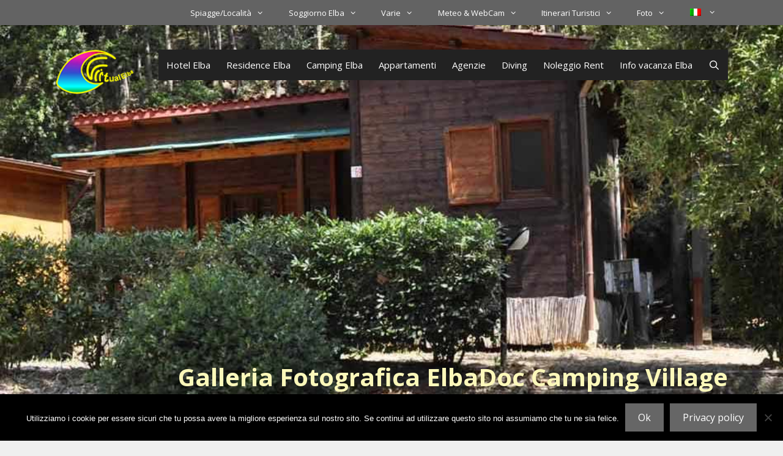

--- FILE ---
content_type: text/html; charset=UTF-8
request_url: https://www.virtualelba.it/camping-elba/elbadoc-camping-village/foto-elbadoc-camping-village/
body_size: 24329
content:
<!DOCTYPE html>
<html lang="it-IT">
<head>
	<meta charset="UTF-8">
	<meta name='robots' content='index, follow, max-image-preview:large, max-snippet:-1, max-video-preview:-1' />
<meta name="viewport" content="width=device-width, initial-scale=1">
	<!-- This site is optimized with the Yoast SEO Premium plugin v25.3.1 (Yoast SEO v26.7) - https://yoast.com/wordpress/plugins/seo/ -->
	<title>Galleria Fotografica ElbaDoc Camping Village - Isola d&#039;Elba</title>
	<meta name="description" content="Galleria Fotografica ElbaDoc Camping Village a Cavo, Rio Marina Isola d&#039;Elba" />
	<link rel="canonical" href="https://www.virtualelba.it/camping-elba/elbadoc-camping-village/foto-elbadoc-camping-village/" />
	<meta property="og:locale" content="it_IT" />
	<meta property="og:type" content="article" />
	<meta property="og:title" content="Galleria Fotografica ElbaDoc Camping Village" />
	<meta property="og:description" content="Galleria Fotografica ElbaDoc Camping Village a Cavo, Rio Marina Isola d&#039;Elba" />
	<meta property="og:url" content="https://www.virtualelba.it/camping-elba/elbadoc-camping-village/foto-elbadoc-camping-village/" />
	<meta property="og:site_name" content="Isola d&#039;Elba" />
	<meta property="article:publisher" content="https://www.facebook.com/virtualelba" />
	<meta property="article:modified_time" content="2022-02-27T17:57:18+00:00" />
	<meta property="og:image" content="https://www.elbainsel.net/wp-content/uploads/2020/05/elba-camping-elbadoc-chalet-alghe-1h.jpg" />
	<meta property="og:image:width" content="1128" />
	<meta property="og:image:height" content="534" />
	<meta property="og:image:type" content="image/jpeg" />
	<meta name="twitter:card" content="summary_large_image" />
	<meta name="twitter:site" content="@virtualelba" />
	<meta name="twitter:label1" content="Tempo di lettura stimato" />
	<meta name="twitter:data1" content="6 minuti" />
	<script type="application/ld+json" class="yoast-schema-graph">{"@context":"https://schema.org","@graph":[{"@type":"WebPage","@id":"https://www.virtualelba.it/camping-elba/elbadoc-camping-village/foto-elbadoc-camping-village/","url":"https://www.virtualelba.it/camping-elba/elbadoc-camping-village/foto-elbadoc-camping-village/","name":"Galleria Fotografica ElbaDoc Camping Village - Isola d'Elba","isPartOf":{"@id":"https://www.virtualelba.it/#website"},"primaryImageOfPage":{"@id":"https://www.virtualelba.it/camping-elba/elbadoc-camping-village/foto-elbadoc-camping-village/#primaryimage"},"image":{"@id":"https://www.virtualelba.it/camping-elba/elbadoc-camping-village/foto-elbadoc-camping-village/#primaryimage"},"thumbnailUrl":"https://www.virtualelba.it/wp-content/uploads/2020/05/elba-camping-elbadoc-chalet-alghe-1h.jpg","datePublished":"2020-05-21T21:04:27+00:00","dateModified":"2022-02-27T17:57:18+00:00","description":"Galleria Fotografica ElbaDoc Camping Village a Cavo, Rio Marina Isola d'Elba","breadcrumb":{"@id":"https://www.virtualelba.it/camping-elba/elbadoc-camping-village/foto-elbadoc-camping-village/#breadcrumb"},"inLanguage":"it-IT","potentialAction":[{"@type":"ReadAction","target":["https://www.virtualelba.it/camping-elba/elbadoc-camping-village/foto-elbadoc-camping-village/"]}]},{"@type":"ImageObject","inLanguage":"it-IT","@id":"https://www.virtualelba.it/camping-elba/elbadoc-camping-village/foto-elbadoc-camping-village/#primaryimage","url":"https://www.virtualelba.it/wp-content/uploads/2020/05/elba-camping-elbadoc-chalet-alghe-1h.jpg","contentUrl":"https://www.virtualelba.it/wp-content/uploads/2020/05/elba-camping-elbadoc-chalet-alghe-1h.jpg","width":1128,"height":534,"caption":"ElbaDoc Camping Village Chalet Alghe"},{"@type":"BreadcrumbList","@id":"https://www.virtualelba.it/camping-elba/elbadoc-camping-village/foto-elbadoc-camping-village/#breadcrumb","itemListElement":[{"@type":"ListItem","position":1,"name":"Isola d' Elba","item":"https://www.virtualelba.it/"},{"@type":"ListItem","position":2,"name":"Camping Elba","item":"https://www.virtualelba.it/camping-elba/"},{"@type":"ListItem","position":3,"name":"ElbaDoc Camping Village","item":"https://www.virtualelba.it/camping-elba/elbadoc-camping-village/"},{"@type":"ListItem","position":4,"name":"Galleria Fotografica ElbaDoc Camping Village"}]},{"@type":"WebSite","@id":"https://www.virtualelba.it/#website","url":"https://www.virtualelba.it/","name":"Virtual Elba","description":"","publisher":{"@id":"https://www.virtualelba.it/#organization"},"potentialAction":[{"@type":"SearchAction","target":{"@type":"EntryPoint","urlTemplate":"https://www.virtualelba.it/?s={search_term_string}"},"query-input":{"@type":"PropertyValueSpecification","valueRequired":true,"valueName":"search_term_string"}}],"inLanguage":"it-IT"},{"@type":"Organization","@id":"https://www.virtualelba.it/#organization","name":"Virtual Elba","url":"https://www.virtualelba.it/","logo":{"@type":"ImageObject","inLanguage":"it-IT","@id":"https://www.virtualelba.it/#/schema/logo/image/","url":"https://www.virtualelba.it/wp-content/uploads/2019/12/cropped-virtualelba-512-24.png","contentUrl":"https://www.virtualelba.it/wp-content/uploads/2019/12/cropped-virtualelba-512-24.png","width":512,"height":512,"caption":"Virtual Elba"},"image":{"@id":"https://www.virtualelba.it/#/schema/logo/image/"},"sameAs":["https://www.facebook.com/virtualelba","https://x.com/virtualelba"]}]}</script>
	<!-- / Yoast SEO Premium plugin. -->


<link rel='dns-prefetch' href='//challenges.cloudflare.com' />
<link href='https://fonts.gstatic.com' crossorigin rel='preconnect' />
<link href='https://fonts.googleapis.com' crossorigin rel='preconnect' />
<link rel="alternate" type="application/rss+xml" title="Isola d&#039;Elba &raquo; Feed" href="https://www.virtualelba.it/feed/" />
<link rel="alternate" type="application/rss+xml" title="Isola d&#039;Elba &raquo; Feed dei commenti" href="https://www.virtualelba.it/comments/feed/" />
<link rel="alternate" title="oEmbed (JSON)" type="application/json+oembed" href="https://www.virtualelba.it/wp-json/oembed/1.0/embed?url=https%3A%2F%2Fwww.virtualelba.it%2Fcamping-elba%2Felbadoc-camping-village%2Ffoto-elbadoc-camping-village%2F" />
<link rel="alternate" title="oEmbed (XML)" type="text/xml+oembed" href="https://www.virtualelba.it/wp-json/oembed/1.0/embed?url=https%3A%2F%2Fwww.virtualelba.it%2Fcamping-elba%2Felbadoc-camping-village%2Ffoto-elbadoc-camping-village%2F&#038;format=xml" />
<style id='wp-img-auto-sizes-contain-inline-css'>
img:is([sizes=auto i],[sizes^="auto," i]){contain-intrinsic-size:3000px 1500px}
/*# sourceURL=wp-img-auto-sizes-contain-inline-css */
</style>
<link rel='stylesheet' id='pt-cv-public-style-css' href='https://www.virtualelba.it/wp-content/plugins/content-views-query-and-display-post-page/public/assets/css/cv.css?ver=4.2.1' media='all' />
<link rel='stylesheet' id='pt-cv-public-pro-style-css' href='https://www.virtualelba.it/wp-content/plugins/pt-content-views-pro/public/assets/css/cvpro.min.css?ver=7.2.2' media='all' />
<link rel='stylesheet' id='generate-fonts-css' href='//fonts.googleapis.com/css?family=Open+Sans:300,300italic,regular,italic,600,600italic,700,700italic,800,800italic' media='all' />
<style id='wp-emoji-styles-inline-css'>

	img.wp-smiley, img.emoji {
		display: inline !important;
		border: none !important;
		box-shadow: none !important;
		height: 1em !important;
		width: 1em !important;
		margin: 0 0.07em !important;
		vertical-align: -0.1em !important;
		background: none !important;
		padding: 0 !important;
	}
/*# sourceURL=wp-emoji-styles-inline-css */
</style>
<link rel='stylesheet' id='wp-block-library-css' href='https://www.virtualelba.it/wp-includes/css/dist/block-library/style.min.css?ver=6.9' media='all' />
<link rel='stylesheet' id='wp-block-cover-css' href='https://www.virtualelba.it/wp-includes/blocks/cover/style.min.css?ver=6.9' media='all' />
<style id='wp-block-gallery-inline-css'>
.blocks-gallery-grid:not(.has-nested-images),.wp-block-gallery:not(.has-nested-images){display:flex;flex-wrap:wrap;list-style-type:none;margin:0;padding:0}.blocks-gallery-grid:not(.has-nested-images) .blocks-gallery-image,.blocks-gallery-grid:not(.has-nested-images) .blocks-gallery-item,.wp-block-gallery:not(.has-nested-images) .blocks-gallery-image,.wp-block-gallery:not(.has-nested-images) .blocks-gallery-item{display:flex;flex-direction:column;flex-grow:1;justify-content:center;margin:0 1em 1em 0;position:relative;width:calc(50% - 1em)}.blocks-gallery-grid:not(.has-nested-images) .blocks-gallery-image:nth-of-type(2n),.blocks-gallery-grid:not(.has-nested-images) .blocks-gallery-item:nth-of-type(2n),.wp-block-gallery:not(.has-nested-images) .blocks-gallery-image:nth-of-type(2n),.wp-block-gallery:not(.has-nested-images) .blocks-gallery-item:nth-of-type(2n){margin-right:0}.blocks-gallery-grid:not(.has-nested-images) .blocks-gallery-image figure,.blocks-gallery-grid:not(.has-nested-images) .blocks-gallery-item figure,.wp-block-gallery:not(.has-nested-images) .blocks-gallery-image figure,.wp-block-gallery:not(.has-nested-images) .blocks-gallery-item figure{align-items:flex-end;display:flex;height:100%;justify-content:flex-start;margin:0}.blocks-gallery-grid:not(.has-nested-images) .blocks-gallery-image img,.blocks-gallery-grid:not(.has-nested-images) .blocks-gallery-item img,.wp-block-gallery:not(.has-nested-images) .blocks-gallery-image img,.wp-block-gallery:not(.has-nested-images) .blocks-gallery-item img{display:block;height:auto;max-width:100%;width:auto}.blocks-gallery-grid:not(.has-nested-images) .blocks-gallery-image figcaption,.blocks-gallery-grid:not(.has-nested-images) .blocks-gallery-item figcaption,.wp-block-gallery:not(.has-nested-images) .blocks-gallery-image figcaption,.wp-block-gallery:not(.has-nested-images) .blocks-gallery-item figcaption{background:linear-gradient(0deg,#000000b3,#0000004d 70%,#0000);bottom:0;box-sizing:border-box;color:#fff;font-size:.8em;margin:0;max-height:100%;overflow:auto;padding:3em .77em .7em;position:absolute;text-align:center;width:100%;z-index:2}.blocks-gallery-grid:not(.has-nested-images) .blocks-gallery-image figcaption img,.blocks-gallery-grid:not(.has-nested-images) .blocks-gallery-item figcaption img,.wp-block-gallery:not(.has-nested-images) .blocks-gallery-image figcaption img,.wp-block-gallery:not(.has-nested-images) .blocks-gallery-item figcaption img{display:inline}.blocks-gallery-grid:not(.has-nested-images) figcaption,.wp-block-gallery:not(.has-nested-images) figcaption{flex-grow:1}.blocks-gallery-grid:not(.has-nested-images).is-cropped .blocks-gallery-image a,.blocks-gallery-grid:not(.has-nested-images).is-cropped .blocks-gallery-image img,.blocks-gallery-grid:not(.has-nested-images).is-cropped .blocks-gallery-item a,.blocks-gallery-grid:not(.has-nested-images).is-cropped .blocks-gallery-item img,.wp-block-gallery:not(.has-nested-images).is-cropped .blocks-gallery-image a,.wp-block-gallery:not(.has-nested-images).is-cropped .blocks-gallery-image img,.wp-block-gallery:not(.has-nested-images).is-cropped .blocks-gallery-item a,.wp-block-gallery:not(.has-nested-images).is-cropped .blocks-gallery-item img{flex:1;height:100%;object-fit:cover;width:100%}.blocks-gallery-grid:not(.has-nested-images).columns-1 .blocks-gallery-image,.blocks-gallery-grid:not(.has-nested-images).columns-1 .blocks-gallery-item,.wp-block-gallery:not(.has-nested-images).columns-1 .blocks-gallery-image,.wp-block-gallery:not(.has-nested-images).columns-1 .blocks-gallery-item{margin-right:0;width:100%}@media (min-width:600px){.blocks-gallery-grid:not(.has-nested-images).columns-3 .blocks-gallery-image,.blocks-gallery-grid:not(.has-nested-images).columns-3 .blocks-gallery-item,.wp-block-gallery:not(.has-nested-images).columns-3 .blocks-gallery-image,.wp-block-gallery:not(.has-nested-images).columns-3 .blocks-gallery-item{margin-right:1em;width:calc(33.33333% - .66667em)}.blocks-gallery-grid:not(.has-nested-images).columns-4 .blocks-gallery-image,.blocks-gallery-grid:not(.has-nested-images).columns-4 .blocks-gallery-item,.wp-block-gallery:not(.has-nested-images).columns-4 .blocks-gallery-image,.wp-block-gallery:not(.has-nested-images).columns-4 .blocks-gallery-item{margin-right:1em;width:calc(25% - .75em)}.blocks-gallery-grid:not(.has-nested-images).columns-5 .blocks-gallery-image,.blocks-gallery-grid:not(.has-nested-images).columns-5 .blocks-gallery-item,.wp-block-gallery:not(.has-nested-images).columns-5 .blocks-gallery-image,.wp-block-gallery:not(.has-nested-images).columns-5 .blocks-gallery-item{margin-right:1em;width:calc(20% - .8em)}.blocks-gallery-grid:not(.has-nested-images).columns-6 .blocks-gallery-image,.blocks-gallery-grid:not(.has-nested-images).columns-6 .blocks-gallery-item,.wp-block-gallery:not(.has-nested-images).columns-6 .blocks-gallery-image,.wp-block-gallery:not(.has-nested-images).columns-6 .blocks-gallery-item{margin-right:1em;width:calc(16.66667% - .83333em)}.blocks-gallery-grid:not(.has-nested-images).columns-7 .blocks-gallery-image,.blocks-gallery-grid:not(.has-nested-images).columns-7 .blocks-gallery-item,.wp-block-gallery:not(.has-nested-images).columns-7 .blocks-gallery-image,.wp-block-gallery:not(.has-nested-images).columns-7 .blocks-gallery-item{margin-right:1em;width:calc(14.28571% - .85714em)}.blocks-gallery-grid:not(.has-nested-images).columns-8 .blocks-gallery-image,.blocks-gallery-grid:not(.has-nested-images).columns-8 .blocks-gallery-item,.wp-block-gallery:not(.has-nested-images).columns-8 .blocks-gallery-image,.wp-block-gallery:not(.has-nested-images).columns-8 .blocks-gallery-item{margin-right:1em;width:calc(12.5% - .875em)}.blocks-gallery-grid:not(.has-nested-images).columns-1 .blocks-gallery-image:nth-of-type(1n),.blocks-gallery-grid:not(.has-nested-images).columns-1 .blocks-gallery-item:nth-of-type(1n),.blocks-gallery-grid:not(.has-nested-images).columns-2 .blocks-gallery-image:nth-of-type(2n),.blocks-gallery-grid:not(.has-nested-images).columns-2 .blocks-gallery-item:nth-of-type(2n),.blocks-gallery-grid:not(.has-nested-images).columns-3 .blocks-gallery-image:nth-of-type(3n),.blocks-gallery-grid:not(.has-nested-images).columns-3 .blocks-gallery-item:nth-of-type(3n),.blocks-gallery-grid:not(.has-nested-images).columns-4 .blocks-gallery-image:nth-of-type(4n),.blocks-gallery-grid:not(.has-nested-images).columns-4 .blocks-gallery-item:nth-of-type(4n),.blocks-gallery-grid:not(.has-nested-images).columns-5 .blocks-gallery-image:nth-of-type(5n),.blocks-gallery-grid:not(.has-nested-images).columns-5 .blocks-gallery-item:nth-of-type(5n),.blocks-gallery-grid:not(.has-nested-images).columns-6 .blocks-gallery-image:nth-of-type(6n),.blocks-gallery-grid:not(.has-nested-images).columns-6 .blocks-gallery-item:nth-of-type(6n),.blocks-gallery-grid:not(.has-nested-images).columns-7 .blocks-gallery-image:nth-of-type(7n),.blocks-gallery-grid:not(.has-nested-images).columns-7 .blocks-gallery-item:nth-of-type(7n),.blocks-gallery-grid:not(.has-nested-images).columns-8 .blocks-gallery-image:nth-of-type(8n),.blocks-gallery-grid:not(.has-nested-images).columns-8 .blocks-gallery-item:nth-of-type(8n),.wp-block-gallery:not(.has-nested-images).columns-1 .blocks-gallery-image:nth-of-type(1n),.wp-block-gallery:not(.has-nested-images).columns-1 .blocks-gallery-item:nth-of-type(1n),.wp-block-gallery:not(.has-nested-images).columns-2 .blocks-gallery-image:nth-of-type(2n),.wp-block-gallery:not(.has-nested-images).columns-2 .blocks-gallery-item:nth-of-type(2n),.wp-block-gallery:not(.has-nested-images).columns-3 .blocks-gallery-image:nth-of-type(3n),.wp-block-gallery:not(.has-nested-images).columns-3 .blocks-gallery-item:nth-of-type(3n),.wp-block-gallery:not(.has-nested-images).columns-4 .blocks-gallery-image:nth-of-type(4n),.wp-block-gallery:not(.has-nested-images).columns-4 .blocks-gallery-item:nth-of-type(4n),.wp-block-gallery:not(.has-nested-images).columns-5 .blocks-gallery-image:nth-of-type(5n),.wp-block-gallery:not(.has-nested-images).columns-5 .blocks-gallery-item:nth-of-type(5n),.wp-block-gallery:not(.has-nested-images).columns-6 .blocks-gallery-image:nth-of-type(6n),.wp-block-gallery:not(.has-nested-images).columns-6 .blocks-gallery-item:nth-of-type(6n),.wp-block-gallery:not(.has-nested-images).columns-7 .blocks-gallery-image:nth-of-type(7n),.wp-block-gallery:not(.has-nested-images).columns-7 .blocks-gallery-item:nth-of-type(7n),.wp-block-gallery:not(.has-nested-images).columns-8 .blocks-gallery-image:nth-of-type(8n),.wp-block-gallery:not(.has-nested-images).columns-8 .blocks-gallery-item:nth-of-type(8n){margin-right:0}}.blocks-gallery-grid:not(.has-nested-images) .blocks-gallery-image:last-child,.blocks-gallery-grid:not(.has-nested-images) .blocks-gallery-item:last-child,.wp-block-gallery:not(.has-nested-images) .blocks-gallery-image:last-child,.wp-block-gallery:not(.has-nested-images) .blocks-gallery-item:last-child{margin-right:0}.blocks-gallery-grid:not(.has-nested-images).alignleft,.blocks-gallery-grid:not(.has-nested-images).alignright,.wp-block-gallery:not(.has-nested-images).alignleft,.wp-block-gallery:not(.has-nested-images).alignright{max-width:420px;width:100%}.blocks-gallery-grid:not(.has-nested-images).aligncenter .blocks-gallery-item figure,.wp-block-gallery:not(.has-nested-images).aligncenter .blocks-gallery-item figure{justify-content:center}.wp-block-gallery:not(.is-cropped) .blocks-gallery-item{align-self:flex-start}figure.wp-block-gallery.has-nested-images{align-items:normal}.wp-block-gallery.has-nested-images figure.wp-block-image:not(#individual-image){margin:0;width:calc(50% - var(--wp--style--unstable-gallery-gap, 16px)/2)}.wp-block-gallery.has-nested-images figure.wp-block-image{box-sizing:border-box;display:flex;flex-direction:column;flex-grow:1;justify-content:center;max-width:100%;position:relative}.wp-block-gallery.has-nested-images figure.wp-block-image>a,.wp-block-gallery.has-nested-images figure.wp-block-image>div{flex-direction:column;flex-grow:1;margin:0}.wp-block-gallery.has-nested-images figure.wp-block-image img{display:block;height:auto;max-width:100%!important;width:auto}.wp-block-gallery.has-nested-images figure.wp-block-image figcaption,.wp-block-gallery.has-nested-images figure.wp-block-image:has(figcaption):before{bottom:0;left:0;max-height:100%;position:absolute;right:0}.wp-block-gallery.has-nested-images figure.wp-block-image:has(figcaption):before{backdrop-filter:blur(3px);content:"";height:100%;-webkit-mask-image:linear-gradient(0deg,#000 20%,#0000);mask-image:linear-gradient(0deg,#000 20%,#0000);max-height:40%;pointer-events:none}.wp-block-gallery.has-nested-images figure.wp-block-image figcaption{box-sizing:border-box;color:#fff;font-size:13px;margin:0;overflow:auto;padding:1em;text-align:center;text-shadow:0 0 1.5px #000}.wp-block-gallery.has-nested-images figure.wp-block-image figcaption::-webkit-scrollbar{height:12px;width:12px}.wp-block-gallery.has-nested-images figure.wp-block-image figcaption::-webkit-scrollbar-track{background-color:initial}.wp-block-gallery.has-nested-images figure.wp-block-image figcaption::-webkit-scrollbar-thumb{background-clip:padding-box;background-color:initial;border:3px solid #0000;border-radius:8px}.wp-block-gallery.has-nested-images figure.wp-block-image figcaption:focus-within::-webkit-scrollbar-thumb,.wp-block-gallery.has-nested-images figure.wp-block-image figcaption:focus::-webkit-scrollbar-thumb,.wp-block-gallery.has-nested-images figure.wp-block-image figcaption:hover::-webkit-scrollbar-thumb{background-color:#fffc}.wp-block-gallery.has-nested-images figure.wp-block-image figcaption{scrollbar-color:#0000 #0000;scrollbar-gutter:stable both-edges;scrollbar-width:thin}.wp-block-gallery.has-nested-images figure.wp-block-image figcaption:focus,.wp-block-gallery.has-nested-images figure.wp-block-image figcaption:focus-within,.wp-block-gallery.has-nested-images figure.wp-block-image figcaption:hover{scrollbar-color:#fffc #0000}.wp-block-gallery.has-nested-images figure.wp-block-image figcaption{will-change:transform}@media (hover:none){.wp-block-gallery.has-nested-images figure.wp-block-image figcaption{scrollbar-color:#fffc #0000}}.wp-block-gallery.has-nested-images figure.wp-block-image figcaption{background:linear-gradient(0deg,#0006,#0000)}.wp-block-gallery.has-nested-images figure.wp-block-image figcaption img{display:inline}.wp-block-gallery.has-nested-images figure.wp-block-image figcaption a{color:inherit}.wp-block-gallery.has-nested-images figure.wp-block-image.has-custom-border img{box-sizing:border-box}.wp-block-gallery.has-nested-images figure.wp-block-image.has-custom-border>a,.wp-block-gallery.has-nested-images figure.wp-block-image.has-custom-border>div,.wp-block-gallery.has-nested-images figure.wp-block-image.is-style-rounded>a,.wp-block-gallery.has-nested-images figure.wp-block-image.is-style-rounded>div{flex:1 1 auto}.wp-block-gallery.has-nested-images figure.wp-block-image.has-custom-border figcaption,.wp-block-gallery.has-nested-images figure.wp-block-image.is-style-rounded figcaption{background:none;color:inherit;flex:initial;margin:0;padding:10px 10px 9px;position:relative;text-shadow:none}.wp-block-gallery.has-nested-images figure.wp-block-image.has-custom-border:before,.wp-block-gallery.has-nested-images figure.wp-block-image.is-style-rounded:before{content:none}.wp-block-gallery.has-nested-images figcaption{flex-basis:100%;flex-grow:1;text-align:center}.wp-block-gallery.has-nested-images:not(.is-cropped) figure.wp-block-image:not(#individual-image){margin-bottom:auto;margin-top:0}.wp-block-gallery.has-nested-images.is-cropped figure.wp-block-image:not(#individual-image){align-self:inherit}.wp-block-gallery.has-nested-images.is-cropped figure.wp-block-image:not(#individual-image)>a,.wp-block-gallery.has-nested-images.is-cropped figure.wp-block-image:not(#individual-image)>div:not(.components-drop-zone){display:flex}.wp-block-gallery.has-nested-images.is-cropped figure.wp-block-image:not(#individual-image) a,.wp-block-gallery.has-nested-images.is-cropped figure.wp-block-image:not(#individual-image) img{flex:1 0 0%;height:100%;object-fit:cover;width:100%}.wp-block-gallery.has-nested-images.columns-1 figure.wp-block-image:not(#individual-image){width:100%}@media (min-width:600px){.wp-block-gallery.has-nested-images.columns-3 figure.wp-block-image:not(#individual-image){width:calc(33.33333% - var(--wp--style--unstable-gallery-gap, 16px)*.66667)}.wp-block-gallery.has-nested-images.columns-4 figure.wp-block-image:not(#individual-image){width:calc(25% - var(--wp--style--unstable-gallery-gap, 16px)*.75)}.wp-block-gallery.has-nested-images.columns-5 figure.wp-block-image:not(#individual-image){width:calc(20% - var(--wp--style--unstable-gallery-gap, 16px)*.8)}.wp-block-gallery.has-nested-images.columns-6 figure.wp-block-image:not(#individual-image){width:calc(16.66667% - var(--wp--style--unstable-gallery-gap, 16px)*.83333)}.wp-block-gallery.has-nested-images.columns-7 figure.wp-block-image:not(#individual-image){width:calc(14.28571% - var(--wp--style--unstable-gallery-gap, 16px)*.85714)}.wp-block-gallery.has-nested-images.columns-8 figure.wp-block-image:not(#individual-image){width:calc(12.5% - var(--wp--style--unstable-gallery-gap, 16px)*.875)}.wp-block-gallery.has-nested-images.columns-default figure.wp-block-image:not(#individual-image){width:calc(33.33% - var(--wp--style--unstable-gallery-gap, 16px)*.66667)}.wp-block-gallery.has-nested-images.columns-default figure.wp-block-image:not(#individual-image):first-child:nth-last-child(2),.wp-block-gallery.has-nested-images.columns-default figure.wp-block-image:not(#individual-image):first-child:nth-last-child(2)~figure.wp-block-image:not(#individual-image){width:calc(50% - var(--wp--style--unstable-gallery-gap, 16px)*.5)}.wp-block-gallery.has-nested-images.columns-default figure.wp-block-image:not(#individual-image):first-child:last-child{width:100%}}.wp-block-gallery.has-nested-images.alignleft,.wp-block-gallery.has-nested-images.alignright{max-width:420px;width:100%}.wp-block-gallery.has-nested-images.aligncenter{justify-content:center}
/*# sourceURL=https://www.virtualelba.it/wp-includes/blocks/gallery/style.min.css */
</style>
<style id='wp-block-heading-inline-css'>
h1:where(.wp-block-heading).has-background,h2:where(.wp-block-heading).has-background,h3:where(.wp-block-heading).has-background,h4:where(.wp-block-heading).has-background,h5:where(.wp-block-heading).has-background,h6:where(.wp-block-heading).has-background{padding:1.25em 2.375em}h1.has-text-align-left[style*=writing-mode]:where([style*=vertical-lr]),h1.has-text-align-right[style*=writing-mode]:where([style*=vertical-rl]),h2.has-text-align-left[style*=writing-mode]:where([style*=vertical-lr]),h2.has-text-align-right[style*=writing-mode]:where([style*=vertical-rl]),h3.has-text-align-left[style*=writing-mode]:where([style*=vertical-lr]),h3.has-text-align-right[style*=writing-mode]:where([style*=vertical-rl]),h4.has-text-align-left[style*=writing-mode]:where([style*=vertical-lr]),h4.has-text-align-right[style*=writing-mode]:where([style*=vertical-rl]),h5.has-text-align-left[style*=writing-mode]:where([style*=vertical-lr]),h5.has-text-align-right[style*=writing-mode]:where([style*=vertical-rl]),h6.has-text-align-left[style*=writing-mode]:where([style*=vertical-lr]),h6.has-text-align-right[style*=writing-mode]:where([style*=vertical-rl]){rotate:180deg}
/*# sourceURL=https://www.virtualelba.it/wp-includes/blocks/heading/style.min.css */
</style>
<style id='wp-block-image-inline-css'>
.wp-block-image>a,.wp-block-image>figure>a{display:inline-block}.wp-block-image img{box-sizing:border-box;height:auto;max-width:100%;vertical-align:bottom}@media not (prefers-reduced-motion){.wp-block-image img.hide{visibility:hidden}.wp-block-image img.show{animation:show-content-image .4s}}.wp-block-image[style*=border-radius] img,.wp-block-image[style*=border-radius]>a{border-radius:inherit}.wp-block-image.has-custom-border img{box-sizing:border-box}.wp-block-image.aligncenter{text-align:center}.wp-block-image.alignfull>a,.wp-block-image.alignwide>a{width:100%}.wp-block-image.alignfull img,.wp-block-image.alignwide img{height:auto;width:100%}.wp-block-image .aligncenter,.wp-block-image .alignleft,.wp-block-image .alignright,.wp-block-image.aligncenter,.wp-block-image.alignleft,.wp-block-image.alignright{display:table}.wp-block-image .aligncenter>figcaption,.wp-block-image .alignleft>figcaption,.wp-block-image .alignright>figcaption,.wp-block-image.aligncenter>figcaption,.wp-block-image.alignleft>figcaption,.wp-block-image.alignright>figcaption{caption-side:bottom;display:table-caption}.wp-block-image .alignleft{float:left;margin:.5em 1em .5em 0}.wp-block-image .alignright{float:right;margin:.5em 0 .5em 1em}.wp-block-image .aligncenter{margin-left:auto;margin-right:auto}.wp-block-image :where(figcaption){margin-bottom:1em;margin-top:.5em}.wp-block-image.is-style-circle-mask img{border-radius:9999px}@supports ((-webkit-mask-image:none) or (mask-image:none)) or (-webkit-mask-image:none){.wp-block-image.is-style-circle-mask img{border-radius:0;-webkit-mask-image:url('data:image/svg+xml;utf8,<svg viewBox="0 0 100 100" xmlns="http://www.w3.org/2000/svg"><circle cx="50" cy="50" r="50"/></svg>');mask-image:url('data:image/svg+xml;utf8,<svg viewBox="0 0 100 100" xmlns="http://www.w3.org/2000/svg"><circle cx="50" cy="50" r="50"/></svg>');mask-mode:alpha;-webkit-mask-position:center;mask-position:center;-webkit-mask-repeat:no-repeat;mask-repeat:no-repeat;-webkit-mask-size:contain;mask-size:contain}}:root :where(.wp-block-image.is-style-rounded img,.wp-block-image .is-style-rounded img){border-radius:9999px}.wp-block-image figure{margin:0}.wp-lightbox-container{display:flex;flex-direction:column;position:relative}.wp-lightbox-container img{cursor:zoom-in}.wp-lightbox-container img:hover+button{opacity:1}.wp-lightbox-container button{align-items:center;backdrop-filter:blur(16px) saturate(180%);background-color:#5a5a5a40;border:none;border-radius:4px;cursor:zoom-in;display:flex;height:20px;justify-content:center;opacity:0;padding:0;position:absolute;right:16px;text-align:center;top:16px;width:20px;z-index:100}@media not (prefers-reduced-motion){.wp-lightbox-container button{transition:opacity .2s ease}}.wp-lightbox-container button:focus-visible{outline:3px auto #5a5a5a40;outline:3px auto -webkit-focus-ring-color;outline-offset:3px}.wp-lightbox-container button:hover{cursor:pointer;opacity:1}.wp-lightbox-container button:focus{opacity:1}.wp-lightbox-container button:focus,.wp-lightbox-container button:hover,.wp-lightbox-container button:not(:hover):not(:active):not(.has-background){background-color:#5a5a5a40;border:none}.wp-lightbox-overlay{box-sizing:border-box;cursor:zoom-out;height:100vh;left:0;overflow:hidden;position:fixed;top:0;visibility:hidden;width:100%;z-index:100000}.wp-lightbox-overlay .close-button{align-items:center;cursor:pointer;display:flex;justify-content:center;min-height:40px;min-width:40px;padding:0;position:absolute;right:calc(env(safe-area-inset-right) + 16px);top:calc(env(safe-area-inset-top) + 16px);z-index:5000000}.wp-lightbox-overlay .close-button:focus,.wp-lightbox-overlay .close-button:hover,.wp-lightbox-overlay .close-button:not(:hover):not(:active):not(.has-background){background:none;border:none}.wp-lightbox-overlay .lightbox-image-container{height:var(--wp--lightbox-container-height);left:50%;overflow:hidden;position:absolute;top:50%;transform:translate(-50%,-50%);transform-origin:top left;width:var(--wp--lightbox-container-width);z-index:9999999999}.wp-lightbox-overlay .wp-block-image{align-items:center;box-sizing:border-box;display:flex;height:100%;justify-content:center;margin:0;position:relative;transform-origin:0 0;width:100%;z-index:3000000}.wp-lightbox-overlay .wp-block-image img{height:var(--wp--lightbox-image-height);min-height:var(--wp--lightbox-image-height);min-width:var(--wp--lightbox-image-width);width:var(--wp--lightbox-image-width)}.wp-lightbox-overlay .wp-block-image figcaption{display:none}.wp-lightbox-overlay button{background:none;border:none}.wp-lightbox-overlay .scrim{background-color:#fff;height:100%;opacity:.9;position:absolute;width:100%;z-index:2000000}.wp-lightbox-overlay.active{visibility:visible}@media not (prefers-reduced-motion){.wp-lightbox-overlay.active{animation:turn-on-visibility .25s both}.wp-lightbox-overlay.active img{animation:turn-on-visibility .35s both}.wp-lightbox-overlay.show-closing-animation:not(.active){animation:turn-off-visibility .35s both}.wp-lightbox-overlay.show-closing-animation:not(.active) img{animation:turn-off-visibility .25s both}.wp-lightbox-overlay.zoom.active{animation:none;opacity:1;visibility:visible}.wp-lightbox-overlay.zoom.active .lightbox-image-container{animation:lightbox-zoom-in .4s}.wp-lightbox-overlay.zoom.active .lightbox-image-container img{animation:none}.wp-lightbox-overlay.zoom.active .scrim{animation:turn-on-visibility .4s forwards}.wp-lightbox-overlay.zoom.show-closing-animation:not(.active){animation:none}.wp-lightbox-overlay.zoom.show-closing-animation:not(.active) .lightbox-image-container{animation:lightbox-zoom-out .4s}.wp-lightbox-overlay.zoom.show-closing-animation:not(.active) .lightbox-image-container img{animation:none}.wp-lightbox-overlay.zoom.show-closing-animation:not(.active) .scrim{animation:turn-off-visibility .4s forwards}}@keyframes show-content-image{0%{visibility:hidden}99%{visibility:hidden}to{visibility:visible}}@keyframes turn-on-visibility{0%{opacity:0}to{opacity:1}}@keyframes turn-off-visibility{0%{opacity:1;visibility:visible}99%{opacity:0;visibility:visible}to{opacity:0;visibility:hidden}}@keyframes lightbox-zoom-in{0%{transform:translate(calc((-100vw + var(--wp--lightbox-scrollbar-width))/2 + var(--wp--lightbox-initial-left-position)),calc(-50vh + var(--wp--lightbox-initial-top-position))) scale(var(--wp--lightbox-scale))}to{transform:translate(-50%,-50%) scale(1)}}@keyframes lightbox-zoom-out{0%{transform:translate(-50%,-50%) scale(1);visibility:visible}99%{visibility:visible}to{transform:translate(calc((-100vw + var(--wp--lightbox-scrollbar-width))/2 + var(--wp--lightbox-initial-left-position)),calc(-50vh + var(--wp--lightbox-initial-top-position))) scale(var(--wp--lightbox-scale));visibility:hidden}}
/*# sourceURL=https://www.virtualelba.it/wp-includes/blocks/image/style.min.css */
</style>
<style id='wp-block-group-inline-css'>
.wp-block-group{box-sizing:border-box}:where(.wp-block-group.wp-block-group-is-layout-constrained){position:relative}
/*# sourceURL=https://www.virtualelba.it/wp-includes/blocks/group/style.min.css */
</style>
<style id='global-styles-inline-css'>
:root{--wp--preset--aspect-ratio--square: 1;--wp--preset--aspect-ratio--4-3: 4/3;--wp--preset--aspect-ratio--3-4: 3/4;--wp--preset--aspect-ratio--3-2: 3/2;--wp--preset--aspect-ratio--2-3: 2/3;--wp--preset--aspect-ratio--16-9: 16/9;--wp--preset--aspect-ratio--9-16: 9/16;--wp--preset--color--black: #000000;--wp--preset--color--cyan-bluish-gray: #abb8c3;--wp--preset--color--white: #ffffff;--wp--preset--color--pale-pink: #f78da7;--wp--preset--color--vivid-red: #cf2e2e;--wp--preset--color--luminous-vivid-orange: #ff6900;--wp--preset--color--luminous-vivid-amber: #fcb900;--wp--preset--color--light-green-cyan: #7bdcb5;--wp--preset--color--vivid-green-cyan: #00d084;--wp--preset--color--pale-cyan-blue: #8ed1fc;--wp--preset--color--vivid-cyan-blue: #0693e3;--wp--preset--color--vivid-purple: #9b51e0;--wp--preset--color--contrast: var(--contrast);--wp--preset--color--contrast-2: var(--contrast-2);--wp--preset--color--contrast-3: var(--contrast-3);--wp--preset--color--base: var(--base);--wp--preset--color--base-2: var(--base-2);--wp--preset--color--base-3: var(--base-3);--wp--preset--color--accent: var(--accent);--wp--preset--gradient--vivid-cyan-blue-to-vivid-purple: linear-gradient(135deg,rgb(6,147,227) 0%,rgb(155,81,224) 100%);--wp--preset--gradient--light-green-cyan-to-vivid-green-cyan: linear-gradient(135deg,rgb(122,220,180) 0%,rgb(0,208,130) 100%);--wp--preset--gradient--luminous-vivid-amber-to-luminous-vivid-orange: linear-gradient(135deg,rgb(252,185,0) 0%,rgb(255,105,0) 100%);--wp--preset--gradient--luminous-vivid-orange-to-vivid-red: linear-gradient(135deg,rgb(255,105,0) 0%,rgb(207,46,46) 100%);--wp--preset--gradient--very-light-gray-to-cyan-bluish-gray: linear-gradient(135deg,rgb(238,238,238) 0%,rgb(169,184,195) 100%);--wp--preset--gradient--cool-to-warm-spectrum: linear-gradient(135deg,rgb(74,234,220) 0%,rgb(151,120,209) 20%,rgb(207,42,186) 40%,rgb(238,44,130) 60%,rgb(251,105,98) 80%,rgb(254,248,76) 100%);--wp--preset--gradient--blush-light-purple: linear-gradient(135deg,rgb(255,206,236) 0%,rgb(152,150,240) 100%);--wp--preset--gradient--blush-bordeaux: linear-gradient(135deg,rgb(254,205,165) 0%,rgb(254,45,45) 50%,rgb(107,0,62) 100%);--wp--preset--gradient--luminous-dusk: linear-gradient(135deg,rgb(255,203,112) 0%,rgb(199,81,192) 50%,rgb(65,88,208) 100%);--wp--preset--gradient--pale-ocean: linear-gradient(135deg,rgb(255,245,203) 0%,rgb(182,227,212) 50%,rgb(51,167,181) 100%);--wp--preset--gradient--electric-grass: linear-gradient(135deg,rgb(202,248,128) 0%,rgb(113,206,126) 100%);--wp--preset--gradient--midnight: linear-gradient(135deg,rgb(2,3,129) 0%,rgb(40,116,252) 100%);--wp--preset--font-size--small: 13px;--wp--preset--font-size--medium: 20px;--wp--preset--font-size--large: 36px;--wp--preset--font-size--x-large: 42px;--wp--preset--spacing--20: 0.44rem;--wp--preset--spacing--30: 0.67rem;--wp--preset--spacing--40: 1rem;--wp--preset--spacing--50: 1.5rem;--wp--preset--spacing--60: 2.25rem;--wp--preset--spacing--70: 3.38rem;--wp--preset--spacing--80: 5.06rem;--wp--preset--shadow--natural: 6px 6px 9px rgba(0, 0, 0, 0.2);--wp--preset--shadow--deep: 12px 12px 50px rgba(0, 0, 0, 0.4);--wp--preset--shadow--sharp: 6px 6px 0px rgba(0, 0, 0, 0.2);--wp--preset--shadow--outlined: 6px 6px 0px -3px rgb(255, 255, 255), 6px 6px rgb(0, 0, 0);--wp--preset--shadow--crisp: 6px 6px 0px rgb(0, 0, 0);}:where(.is-layout-flex){gap: 0.5em;}:where(.is-layout-grid){gap: 0.5em;}body .is-layout-flex{display: flex;}.is-layout-flex{flex-wrap: wrap;align-items: center;}.is-layout-flex > :is(*, div){margin: 0;}body .is-layout-grid{display: grid;}.is-layout-grid > :is(*, div){margin: 0;}:where(.wp-block-columns.is-layout-flex){gap: 2em;}:where(.wp-block-columns.is-layout-grid){gap: 2em;}:where(.wp-block-post-template.is-layout-flex){gap: 1.25em;}:where(.wp-block-post-template.is-layout-grid){gap: 1.25em;}.has-black-color{color: var(--wp--preset--color--black) !important;}.has-cyan-bluish-gray-color{color: var(--wp--preset--color--cyan-bluish-gray) !important;}.has-white-color{color: var(--wp--preset--color--white) !important;}.has-pale-pink-color{color: var(--wp--preset--color--pale-pink) !important;}.has-vivid-red-color{color: var(--wp--preset--color--vivid-red) !important;}.has-luminous-vivid-orange-color{color: var(--wp--preset--color--luminous-vivid-orange) !important;}.has-luminous-vivid-amber-color{color: var(--wp--preset--color--luminous-vivid-amber) !important;}.has-light-green-cyan-color{color: var(--wp--preset--color--light-green-cyan) !important;}.has-vivid-green-cyan-color{color: var(--wp--preset--color--vivid-green-cyan) !important;}.has-pale-cyan-blue-color{color: var(--wp--preset--color--pale-cyan-blue) !important;}.has-vivid-cyan-blue-color{color: var(--wp--preset--color--vivid-cyan-blue) !important;}.has-vivid-purple-color{color: var(--wp--preset--color--vivid-purple) !important;}.has-black-background-color{background-color: var(--wp--preset--color--black) !important;}.has-cyan-bluish-gray-background-color{background-color: var(--wp--preset--color--cyan-bluish-gray) !important;}.has-white-background-color{background-color: var(--wp--preset--color--white) !important;}.has-pale-pink-background-color{background-color: var(--wp--preset--color--pale-pink) !important;}.has-vivid-red-background-color{background-color: var(--wp--preset--color--vivid-red) !important;}.has-luminous-vivid-orange-background-color{background-color: var(--wp--preset--color--luminous-vivid-orange) !important;}.has-luminous-vivid-amber-background-color{background-color: var(--wp--preset--color--luminous-vivid-amber) !important;}.has-light-green-cyan-background-color{background-color: var(--wp--preset--color--light-green-cyan) !important;}.has-vivid-green-cyan-background-color{background-color: var(--wp--preset--color--vivid-green-cyan) !important;}.has-pale-cyan-blue-background-color{background-color: var(--wp--preset--color--pale-cyan-blue) !important;}.has-vivid-cyan-blue-background-color{background-color: var(--wp--preset--color--vivid-cyan-blue) !important;}.has-vivid-purple-background-color{background-color: var(--wp--preset--color--vivid-purple) !important;}.has-black-border-color{border-color: var(--wp--preset--color--black) !important;}.has-cyan-bluish-gray-border-color{border-color: var(--wp--preset--color--cyan-bluish-gray) !important;}.has-white-border-color{border-color: var(--wp--preset--color--white) !important;}.has-pale-pink-border-color{border-color: var(--wp--preset--color--pale-pink) !important;}.has-vivid-red-border-color{border-color: var(--wp--preset--color--vivid-red) !important;}.has-luminous-vivid-orange-border-color{border-color: var(--wp--preset--color--luminous-vivid-orange) !important;}.has-luminous-vivid-amber-border-color{border-color: var(--wp--preset--color--luminous-vivid-amber) !important;}.has-light-green-cyan-border-color{border-color: var(--wp--preset--color--light-green-cyan) !important;}.has-vivid-green-cyan-border-color{border-color: var(--wp--preset--color--vivid-green-cyan) !important;}.has-pale-cyan-blue-border-color{border-color: var(--wp--preset--color--pale-cyan-blue) !important;}.has-vivid-cyan-blue-border-color{border-color: var(--wp--preset--color--vivid-cyan-blue) !important;}.has-vivid-purple-border-color{border-color: var(--wp--preset--color--vivid-purple) !important;}.has-vivid-cyan-blue-to-vivid-purple-gradient-background{background: var(--wp--preset--gradient--vivid-cyan-blue-to-vivid-purple) !important;}.has-light-green-cyan-to-vivid-green-cyan-gradient-background{background: var(--wp--preset--gradient--light-green-cyan-to-vivid-green-cyan) !important;}.has-luminous-vivid-amber-to-luminous-vivid-orange-gradient-background{background: var(--wp--preset--gradient--luminous-vivid-amber-to-luminous-vivid-orange) !important;}.has-luminous-vivid-orange-to-vivid-red-gradient-background{background: var(--wp--preset--gradient--luminous-vivid-orange-to-vivid-red) !important;}.has-very-light-gray-to-cyan-bluish-gray-gradient-background{background: var(--wp--preset--gradient--very-light-gray-to-cyan-bluish-gray) !important;}.has-cool-to-warm-spectrum-gradient-background{background: var(--wp--preset--gradient--cool-to-warm-spectrum) !important;}.has-blush-light-purple-gradient-background{background: var(--wp--preset--gradient--blush-light-purple) !important;}.has-blush-bordeaux-gradient-background{background: var(--wp--preset--gradient--blush-bordeaux) !important;}.has-luminous-dusk-gradient-background{background: var(--wp--preset--gradient--luminous-dusk) !important;}.has-pale-ocean-gradient-background{background: var(--wp--preset--gradient--pale-ocean) !important;}.has-electric-grass-gradient-background{background: var(--wp--preset--gradient--electric-grass) !important;}.has-midnight-gradient-background{background: var(--wp--preset--gradient--midnight) !important;}.has-small-font-size{font-size: var(--wp--preset--font-size--small) !important;}.has-medium-font-size{font-size: var(--wp--preset--font-size--medium) !important;}.has-large-font-size{font-size: var(--wp--preset--font-size--large) !important;}.has-x-large-font-size{font-size: var(--wp--preset--font-size--x-large) !important;}
/*# sourceURL=global-styles-inline-css */
</style>
<style id='core-block-supports-inline-css'>
.wp-block-gallery.wp-block-gallery-1{--wp--style--unstable-gallery-gap:var( --wp--style--gallery-gap-default, var( --gallery-block--gutter-size, var( --wp--style--block-gap, 0.5em ) ) );gap:var( --wp--style--gallery-gap-default, var( --gallery-block--gutter-size, var( --wp--style--block-gap, 0.5em ) ) );}
/*# sourceURL=core-block-supports-inline-css */
</style>

<style id='classic-theme-styles-inline-css'>
/*! This file is auto-generated */
.wp-block-button__link{color:#fff;background-color:#32373c;border-radius:9999px;box-shadow:none;text-decoration:none;padding:calc(.667em + 2px) calc(1.333em + 2px);font-size:1.125em}.wp-block-file__button{background:#32373c;color:#fff;text-decoration:none}
/*# sourceURL=/wp-includes/css/classic-themes.min.css */
</style>
<link rel='stylesheet' id='contact-form-7-css' href='https://www.virtualelba.it/wp-content/plugins/contact-form-7/includes/css/styles.css?ver=6.1.4' media='all' />
<link rel='stylesheet' id='cookie-notice-front-css' href='https://www.virtualelba.it/wp-content/plugins/cookie-notice/css/front.min.css?ver=2.5.11' media='all' />
<link rel='stylesheet' id='mapsmarkerpro-css' href='https://www.virtualelba.it/wp-content/plugins/maps-marker-pro/css/mapsmarkerpro.css?ver=4.31.3' media='all' />
<link rel='stylesheet' id='responsive-lightbox-swipebox-css' href='https://www.virtualelba.it/wp-content/plugins/responsive-lightbox/assets/swipebox/swipebox.min.css?ver=1.5.2' media='all' />
<link rel='stylesheet' id='wpml-legacy-dropdown-0-css' href='https://www.virtualelba.it/wp-content/plugins/sitepress-multilingual-cms/templates/language-switchers/legacy-dropdown/style.min.css?ver=1' media='all' />
<style id='wpml-legacy-dropdown-0-inline-css'>
.wpml-ls-statics-shortcode_actions, .wpml-ls-statics-shortcode_actions .wpml-ls-sub-menu, .wpml-ls-statics-shortcode_actions a {border-color:#cdcdcd;}.wpml-ls-statics-shortcode_actions a, .wpml-ls-statics-shortcode_actions .wpml-ls-sub-menu a, .wpml-ls-statics-shortcode_actions .wpml-ls-sub-menu a:link, .wpml-ls-statics-shortcode_actions li:not(.wpml-ls-current-language) .wpml-ls-link, .wpml-ls-statics-shortcode_actions li:not(.wpml-ls-current-language) .wpml-ls-link:link {color:#444444;background-color:#ffffff;}.wpml-ls-statics-shortcode_actions .wpml-ls-sub-menu a:hover,.wpml-ls-statics-shortcode_actions .wpml-ls-sub-menu a:focus, .wpml-ls-statics-shortcode_actions .wpml-ls-sub-menu a:link:hover, .wpml-ls-statics-shortcode_actions .wpml-ls-sub-menu a:link:focus {color:#000000;background-color:#eeeeee;}.wpml-ls-statics-shortcode_actions .wpml-ls-current-language > a {color:#444444;background-color:#ffffff;}.wpml-ls-statics-shortcode_actions .wpml-ls-current-language:hover>a, .wpml-ls-statics-shortcode_actions .wpml-ls-current-language>a:focus {color:#000000;background-color:#eeeeee;}
/*# sourceURL=wpml-legacy-dropdown-0-inline-css */
</style>
<link rel='stylesheet' id='wpml-menu-item-0-css' href='https://www.virtualelba.it/wp-content/plugins/sitepress-multilingual-cms/templates/language-switchers/menu-item/style.min.css?ver=1' media='all' />
<link rel='stylesheet' id='generate-style-grid-css' href='https://www.virtualelba.it/wp-content/themes/generatepress/assets/css/unsemantic-grid.min.css?ver=3.6.1' media='all' />
<link rel='stylesheet' id='generate-style-css' href='https://www.virtualelba.it/wp-content/themes/generatepress/assets/css/style.min.css?ver=3.6.1' media='all' />
<style id='generate-style-inline-css'>
body{background-color:#efefef;color:#3a3a3a;}a{color:#1e73be;}a:hover, a:focus, a:active{color:#000000;}body .grid-container{max-width:1100px;}.wp-block-group__inner-container{max-width:1100px;margin-left:auto;margin-right:auto;}.site-header .header-image{width:130px;}.navigation-search{position:absolute;left:-99999px;pointer-events:none;visibility:hidden;z-index:20;width:100%;top:0;transition:opacity 100ms ease-in-out;opacity:0;}.navigation-search.nav-search-active{left:0;right:0;pointer-events:auto;visibility:visible;opacity:1;}.navigation-search input[type="search"]{outline:0;border:0;vertical-align:bottom;line-height:1;opacity:0.9;width:100%;z-index:20;border-radius:0;-webkit-appearance:none;height:60px;}.navigation-search input::-ms-clear{display:none;width:0;height:0;}.navigation-search input::-ms-reveal{display:none;width:0;height:0;}.navigation-search input::-webkit-search-decoration, .navigation-search input::-webkit-search-cancel-button, .navigation-search input::-webkit-search-results-button, .navigation-search input::-webkit-search-results-decoration{display:none;}.main-navigation li.search-item{z-index:21;}li.search-item.active{transition:opacity 100ms ease-in-out;}.nav-left-sidebar .main-navigation li.search-item.active,.nav-right-sidebar .main-navigation li.search-item.active{width:auto;display:inline-block;float:right;}.gen-sidebar-nav .navigation-search{top:auto;bottom:0;}:root{--contrast:#222222;--contrast-2:#575760;--contrast-3:#b2b2be;--base:#f0f0f0;--base-2:#f7f8f9;--base-3:#ffffff;--accent:#1e73be;}:root .has-contrast-color{color:var(--contrast);}:root .has-contrast-background-color{background-color:var(--contrast);}:root .has-contrast-2-color{color:var(--contrast-2);}:root .has-contrast-2-background-color{background-color:var(--contrast-2);}:root .has-contrast-3-color{color:var(--contrast-3);}:root .has-contrast-3-background-color{background-color:var(--contrast-3);}:root .has-base-color{color:var(--base);}:root .has-base-background-color{background-color:var(--base);}:root .has-base-2-color{color:var(--base-2);}:root .has-base-2-background-color{background-color:var(--base-2);}:root .has-base-3-color{color:var(--base-3);}:root .has-base-3-background-color{background-color:var(--base-3);}:root .has-accent-color{color:var(--accent);}:root .has-accent-background-color{background-color:var(--accent);}body, button, input, select, textarea{font-family:"Open Sans", sans-serif;font-size:16px;}body{line-height:1.5;}.entry-content > [class*="wp-block-"]:not(:last-child):not(.wp-block-heading){margin-bottom:1.5em;}.main-title{font-size:45px;}.main-navigation .main-nav ul ul li a{font-size:14px;}.sidebar .widget, .footer-widgets .widget{font-size:17px;}h1{font-weight:bold;font-size:40px;}h2{font-weight:300;font-size:30px;}h3{font-size:20px;}h4{font-size:inherit;}h5{font-size:inherit;}@media (max-width:768px){.main-title{font-size:30px;}h1{font-size:30px;}h2{font-size:25px;}}.top-bar{background-color:#636363;color:#ffffff;}.top-bar a{color:#ffffff;}.top-bar a:hover{color:#303030;}.site-header{background-color:#ffffff;color:#3a3a3a;}.site-header a{color:#3a3a3a;}.main-title a,.main-title a:hover{color:#222222;}.site-description{color:#757575;}.main-navigation,.main-navigation ul ul{background-color:#222222;}.main-navigation .main-nav ul li a, .main-navigation .menu-toggle, .main-navigation .menu-bar-items{color:#ffffff;}.main-navigation .main-nav ul li:not([class*="current-menu-"]):hover > a, .main-navigation .main-nav ul li:not([class*="current-menu-"]):focus > a, .main-navigation .main-nav ul li.sfHover:not([class*="current-menu-"]) > a, .main-navigation .menu-bar-item:hover > a, .main-navigation .menu-bar-item.sfHover > a{color:#ffffff;background-color:#3f3f3f;}button.menu-toggle:hover,button.menu-toggle:focus,.main-navigation .mobile-bar-items a,.main-navigation .mobile-bar-items a:hover,.main-navigation .mobile-bar-items a:focus{color:#ffffff;}.main-navigation .main-nav ul li[class*="current-menu-"] > a{color:#ffffff;background-color:#3f3f3f;}.navigation-search input[type="search"],.navigation-search input[type="search"]:active, .navigation-search input[type="search"]:focus, .main-navigation .main-nav ul li.search-item.active > a, .main-navigation .menu-bar-items .search-item.active > a{color:#ffffff;background-color:#3f3f3f;}.main-navigation ul ul{background-color:#3f3f3f;}.main-navigation .main-nav ul ul li a{color:#ffffff;}.main-navigation .main-nav ul ul li:not([class*="current-menu-"]):hover > a,.main-navigation .main-nav ul ul li:not([class*="current-menu-"]):focus > a, .main-navigation .main-nav ul ul li.sfHover:not([class*="current-menu-"]) > a{color:#ffffff;background-color:#4f4f4f;}.main-navigation .main-nav ul ul li[class*="current-menu-"] > a{color:#ffffff;background-color:#4f4f4f;}.separate-containers .inside-article, .separate-containers .comments-area, .separate-containers .page-header, .one-container .container, .separate-containers .paging-navigation, .inside-page-header{background-color:#ffffff;}.entry-meta{color:#595959;}.entry-meta a{color:#595959;}.entry-meta a:hover{color:#1e73be;}.sidebar .widget{background-color:#ffffff;}.sidebar .widget .widget-title{color:#000000;}.footer-widgets{background-color:#ffffff;}.footer-widgets .widget-title{color:#000000;}.site-info{color:#ffffff;background-color:#222222;}.site-info a{color:#ffffff;}.site-info a:hover{color:#606060;}.footer-bar .widget_nav_menu .current-menu-item a{color:#606060;}input[type="text"],input[type="email"],input[type="url"],input[type="password"],input[type="search"],input[type="tel"],input[type="number"],textarea,select{color:#666666;background-color:#fafafa;border-color:#cccccc;}input[type="text"]:focus,input[type="email"]:focus,input[type="url"]:focus,input[type="password"]:focus,input[type="search"]:focus,input[type="tel"]:focus,input[type="number"]:focus,textarea:focus,select:focus{color:#666666;background-color:#ffffff;border-color:#bfbfbf;}button,html input[type="button"],input[type="reset"],input[type="submit"],a.button,a.wp-block-button__link:not(.has-background){color:#ffffff;background-color:#666666;}button:hover,html input[type="button"]:hover,input[type="reset"]:hover,input[type="submit"]:hover,a.button:hover,button:focus,html input[type="button"]:focus,input[type="reset"]:focus,input[type="submit"]:focus,a.button:focus,a.wp-block-button__link:not(.has-background):active,a.wp-block-button__link:not(.has-background):focus,a.wp-block-button__link:not(.has-background):hover{color:#ffffff;background-color:#3f3f3f;}a.generate-back-to-top{background-color:rgba( 0,0,0,0.4 );color:#ffffff;}a.generate-back-to-top:hover,a.generate-back-to-top:focus{background-color:rgba( 0,0,0,0.6 );color:#ffffff;}:root{--gp-search-modal-bg-color:var(--base-3);--gp-search-modal-text-color:var(--contrast);--gp-search-modal-overlay-bg-color:rgba(0,0,0,0.2);}@media (max-width: 768px){.main-navigation .menu-bar-item:hover > a, .main-navigation .menu-bar-item.sfHover > a{background:none;color:#ffffff;}}.inside-top-bar{padding:10px;}.inside-header{padding:40px;}.site-main .wp-block-group__inner-container{padding:40px;}.entry-content .alignwide, body:not(.no-sidebar) .entry-content .alignfull{margin-left:-40px;width:calc(100% + 80px);max-width:calc(100% + 80px);}.main-navigation .main-nav ul li a,.menu-toggle,.main-navigation .mobile-bar-items a{padding-left:13px;padding-right:13px;line-height:50px;}.main-navigation .main-nav ul ul li a{padding:8px 13px 8px 13px;}.main-navigation ul ul{width:180px;}.navigation-search input[type="search"]{height:50px;}.rtl .menu-item-has-children .dropdown-menu-toggle{padding-left:13px;}.menu-item-has-children .dropdown-menu-toggle{padding-right:13px;}.menu-item-has-children ul .dropdown-menu-toggle{padding-top:8px;padding-bottom:8px;margin-top:-8px;}.rtl .main-navigation .main-nav ul li.menu-item-has-children > a{padding-right:13px;}.widget-area .widget{padding:40px 10px 40px 10px;}.site-info{padding:20px;}@media (max-width:768px){.separate-containers .inside-article, .separate-containers .comments-area, .separate-containers .page-header, .separate-containers .paging-navigation, .one-container .site-content, .inside-page-header{padding:30px;}.site-main .wp-block-group__inner-container{padding:30px;}.site-info{padding-right:10px;padding-left:10px;}.entry-content .alignwide, body:not(.no-sidebar) .entry-content .alignfull{margin-left:-30px;width:calc(100% + 60px);max-width:calc(100% + 60px);}}@media (max-width: 768px){.main-navigation .menu-toggle,.main-navigation .mobile-bar-items,.sidebar-nav-mobile:not(#sticky-placeholder){display:block;}.main-navigation ul,.gen-sidebar-nav{display:none;}[class*="nav-float-"] .site-header .inside-header > *{float:none;clear:both;}}
.dynamic-author-image-rounded{border-radius:100%;}.dynamic-featured-image, .dynamic-author-image{vertical-align:middle;}.one-container.blog .dynamic-content-template:not(:last-child), .one-container.archive .dynamic-content-template:not(:last-child){padding-bottom:0px;}.dynamic-entry-excerpt > p:last-child{margin-bottom:0px;}
.page-hero{background-image:url(https://www.virtualelba.it/wp-content/uploads/2020/05/elba-camping-elbadoc-chalet-alghe-1h.jpg);background-size:cover;background-repeat:no-repeat;color:#fcf8ba;padding-top:80px;padding-bottom:80px;text-align:right;box-sizing:border-box;min-height:100vh;display:-webkit-flex;display:-ms-flex;display:flex;-webkit-box:end;-ms-flex-pack:end;justify-content:flex-end;-webkit-box-orient:vertical;-webkit-box-direction:normal;-ms-flex-direction:column;flex-direction:column;}.page-hero .inside-page-hero{width:100%;}.page-hero h1, .page-hero h2, .page-hero h3, .page-hero h4, .page-hero h5, .page-hero h6{color:#fcf8ba;}.inside-page-hero > *:last-child{margin-bottom:0px;}.page-hero time.updated{display:none;}.header-wrap{position:absolute;left:0px;right:0px;z-index:10;}.header-wrap .site-header{background:transparent;}
/*# sourceURL=generate-style-inline-css */
</style>
<link rel='stylesheet' id='generate-mobile-style-css' href='https://www.virtualelba.it/wp-content/themes/generatepress/assets/css/mobile.min.css?ver=3.6.1' media='all' />
<link rel='stylesheet' id='generate-font-icons-css' href='https://www.virtualelba.it/wp-content/themes/generatepress/assets/css/components/font-icons.min.css?ver=3.6.1' media='all' />
<link rel='stylesheet' id='font-awesome-css' href='https://www.virtualelba.it/wp-content/themes/generatepress/assets/css/components/font-awesome.min.css?ver=4.7' media='all' />
<link rel='stylesheet' id='generate-child-css' href='https://www.virtualelba.it/wp-content/themes/generatepress-child/style.css?ver=1585319339' media='all' />
<link rel='stylesheet' id='fancybox-css' href='https://www.virtualelba.it/wp-content/plugins/easy-fancybox/fancybox/1.5.4/jquery.fancybox.min.css?ver=6.9' media='screen' />
<link rel='stylesheet' id='msl-main-css' href='https://www.virtualelba.it/wp-content/plugins/master-slider/public/assets/css/masterslider.main.css?ver=3.11.0' media='all' />
<link rel='stylesheet' id='msl-custom-css' href='https://www.virtualelba.it/wp-content/uploads/master-slider/custom.css?ver=146' media='all' />
<link rel='stylesheet' id='cf7cf-style-css' href='https://www.virtualelba.it/wp-content/plugins/cf7-conditional-fields/style.css?ver=2.6.7' media='all' />
<link rel='stylesheet' id='generate-secondary-nav-css' href='https://www.virtualelba.it/wp-content/plugins/gp-premium/secondary-nav/functions/css/style.min.css?ver=2.5.5' media='all' />
<style id='generate-secondary-nav-inline-css'>
.secondary-navigation{background-color:#636363;}.secondary-navigation .main-nav ul li a,.secondary-navigation .menu-toggle,.secondary-menu-bar-items .menu-bar-item > a{color:#ffffff;}.secondary-navigation .secondary-menu-bar-items{color:#ffffff;}button.secondary-menu-toggle:hover,button.secondary-menu-toggle:focus{color:#ffffff;}.widget-area .secondary-navigation{margin-bottom:20px;}.secondary-navigation ul ul{background-color:#303030;top:auto;}.secondary-navigation .main-nav ul ul li a{color:#ffffff;}.secondary-navigation .main-nav ul li:not([class*="current-menu-"]):hover > a, .secondary-navigation .main-nav ul li:not([class*="current-menu-"]):focus > a, .secondary-navigation .main-nav ul li.sfHover:not([class*="current-menu-"]) > a, .secondary-menu-bar-items .menu-bar-item:hover > a{color:#ffffff;background-color:#303030;}.secondary-navigation .main-nav ul ul li:not([class*="current-menu-"]):hover > a,.secondary-navigation .main-nav ul ul li:not([class*="current-menu-"]):focus > a,.secondary-navigation .main-nav ul ul li.sfHover:not([class*="current-menu-"]) > a{color:#ffffff;background-color:#474747;}.secondary-navigation .main-nav ul li[class*="current-menu-"] > a{color:#222222;background-color:#ffffff;}.secondary-navigation .main-nav ul ul li[class*="current-menu-"] > a{color:#ffffff;background-color:#474747;}@media (max-width: 768px) {.secondary-menu-bar-items .menu-bar-item:hover > a{background: none;color: #ffffff;}}
/*# sourceURL=generate-secondary-nav-inline-css */
</style>
<link rel='stylesheet' id='generate-secondary-nav-mobile-css' href='https://www.virtualelba.it/wp-content/plugins/gp-premium/secondary-nav/functions/css/style-mobile.min.css?ver=2.5.5' media='all' />
<script src="https://www.virtualelba.it/wp-includes/js/jquery/jquery.min.js?ver=3.7.1" id="jquery-core-js"></script>
<script src="https://www.virtualelba.it/wp-includes/js/jquery/jquery-migrate.min.js?ver=3.4.1" id="jquery-migrate-js"></script>
<script src="https://www.virtualelba.it/wp-content/plugins/responsive-lightbox/assets/dompurify/purify.min.js?ver=3.3.1" id="dompurify-js"></script>
<script id="responsive-lightbox-sanitizer-js-before">
window.RLG = window.RLG || {}; window.RLG.sanitizeAllowedHosts = ["youtube.com","www.youtube.com","youtu.be","vimeo.com","player.vimeo.com"];
//# sourceURL=responsive-lightbox-sanitizer-js-before
</script>
<script src="https://www.virtualelba.it/wp-content/plugins/responsive-lightbox/js/sanitizer.js?ver=2.6.1" id="responsive-lightbox-sanitizer-js"></script>
<script src="https://www.virtualelba.it/wp-content/plugins/responsive-lightbox/assets/swipebox/jquery.swipebox.min.js?ver=1.5.2" id="responsive-lightbox-swipebox-js"></script>
<script src="https://www.virtualelba.it/wp-includes/js/underscore.min.js?ver=1.13.7" id="underscore-js"></script>
<script src="https://www.virtualelba.it/wp-content/plugins/responsive-lightbox/assets/infinitescroll/infinite-scroll.pkgd.min.js?ver=4.0.1" id="responsive-lightbox-infinite-scroll-js"></script>
<script id="responsive-lightbox-js-before">
var rlArgs = {"script":"swipebox","selector":"lightbox","customEvents":"","activeGalleries":true,"animation":true,"hideCloseButtonOnMobile":false,"removeBarsOnMobile":false,"hideBars":true,"hideBarsDelay":5000,"videoMaxWidth":1080,"useSVG":true,"loopAtEnd":false,"woocommerce_gallery":false,"ajaxurl":"https:\/\/www.virtualelba.it\/wp-admin\/admin-ajax.php","nonce":"06b1d609cb","preview":false,"postId":66018,"scriptExtension":false};

//# sourceURL=responsive-lightbox-js-before
</script>
<script src="https://www.virtualelba.it/wp-content/plugins/responsive-lightbox/js/front.js?ver=2.6.1" id="responsive-lightbox-js"></script>
<script src="https://www.virtualelba.it/wp-content/plugins/sitepress-multilingual-cms/templates/language-switchers/legacy-dropdown/script.min.js?ver=1" id="wpml-legacy-dropdown-0-js"></script>
<script id="wpml-xdomain-data-js-extra">
var wpml_xdomain_data = {"css_selector":"wpml-ls-item","ajax_url":"https://www.virtualelba.it/wp-admin/admin-ajax.php","current_lang":"it","_nonce":"f8a7d3067f"};
//# sourceURL=wpml-xdomain-data-js-extra
</script>
<script src="https://www.virtualelba.it/wp-content/plugins/sitepress-multilingual-cms/res/js/xdomain-data.js?ver=486900" id="wpml-xdomain-data-js" defer data-wp-strategy="defer"></script>
<link rel="https://api.w.org/" href="https://www.virtualelba.it/wp-json/" /><link rel="alternate" title="JSON" type="application/json" href="https://www.virtualelba.it/wp-json/wp/v2/pages/66018" /><link rel="EditURI" type="application/rsd+xml" title="RSD" href="https://www.virtualelba.it/xmlrpc.php?rsd" />
<meta name="generator" content="WordPress 6.9" />
<link rel='shortlink' href='https://www.virtualelba.it/?p=66018' />
<meta name="generator" content="WPML ver:4.8.6 stt:38,1,4,3,27,2;" />
<script>var ms_grabbing_curosr = 'https://www.virtualelba.it/wp-content/plugins/master-slider/public/assets/css/common/grabbing.cur', ms_grab_curosr = 'https://www.virtualelba.it/wp-content/plugins/master-slider/public/assets/css/common/grab.cur';</script>
<meta name="generator" content="MasterSlider 3.11.0 - Responsive Touch Image Slider | avt.li/msf" />
<style id="uagb-style-conditional-extension">@media (min-width: 1025px){body .uag-hide-desktop.uagb-google-map__wrap,body .uag-hide-desktop{display:none !important}}@media (min-width: 768px) and (max-width: 1024px){body .uag-hide-tab.uagb-google-map__wrap,body .uag-hide-tab{display:none !important}}@media (max-width: 767px){body .uag-hide-mob.uagb-google-map__wrap,body .uag-hide-mob{display:none !important}}</style><link rel="icon" href="https://www.virtualelba.it/wp-content/uploads/2019/12/cropped-virtualelba-512-24-1-32x32.png" sizes="32x32" />
<link rel="icon" href="https://www.virtualelba.it/wp-content/uploads/2019/12/cropped-virtualelba-512-24-1-192x192.png" sizes="192x192" />
<link rel="apple-touch-icon" href="https://www.virtualelba.it/wp-content/uploads/2019/12/cropped-virtualelba-512-24-1-180x180.png" />
<meta name="msapplication-TileImage" content="https://www.virtualelba.it/wp-content/uploads/2019/12/cropped-virtualelba-512-24-1-270x270.png" />
</head>

<body class="wp-singular page-template-default page page-id-66018 page-child parent-pageid-60525 wp-custom-logo wp-embed-responsive wp-theme-generatepress wp-child-theme-generatepress-child cookies-not-set post-image-aligned-center secondary-nav-above-header secondary-nav-aligned-right sticky-menu-fade _masterslider _ms_version_3.11.0 right-sidebar nav-float-right separate-containers fluid-header active-footer-widgets-4 nav-search-enabled header-aligned-left dropdown-hover fpt-template-generatepress" itemtype="https://schema.org/WebPage" itemscope>
	<div class="header-wrap"><a class="screen-reader-text skip-link" href="#content" title="Vai al contenuto">Vai al contenuto</a>			<nav id="secondary-navigation" aria-label="Secondary" class="secondary-navigation" itemtype="https://schema.org/SiteNavigationElement" itemscope>
				<div class="inside-navigation grid-container grid-parent">
										<button class="menu-toggle secondary-menu-toggle">
						<span class="mobile-menu">Menu</span>					</button>
					<div class="main-nav"><ul id="menu-top" class=" secondary-menu sf-menu"><li id="menu-item-71910" class="menu-item menu-item-type-custom menu-item-object-custom menu-item-has-children menu-item-71910"><a href="#">Spiagge/Località<span role="presentation" class="dropdown-menu-toggle"></span></a>
<ul class="sub-menu">
	<li id="menu-item-71042" class="menu-item menu-item-type-post_type menu-item-object-page menu-item-71042"><a href="https://www.virtualelba.it/spiagge-elba/">Spiagge Elba</a></li>
	<li id="menu-item-71020" class="menu-item menu-item-type-post_type menu-item-object-page menu-item-has-children menu-item-71020"><a href="https://www.virtualelba.it/paesi-localita-elba/">Paesi e Località<span role="presentation" class="dropdown-menu-toggle"></span></a>
	<ul class="sub-menu">
		<li id="menu-item-71028" class="menu-item menu-item-type-post_type menu-item-object-page menu-item-71028"><a href="https://www.virtualelba.it/paesi-localita-elba/bagnaia/">Bagnaia</a></li>
		<li id="menu-item-71029" class="menu-item menu-item-type-post_type menu-item-object-page menu-item-71029"><a href="https://www.virtualelba.it/paesi-localita-elba/biodola/">Biodola</a></li>
		<li id="menu-item-71030" class="menu-item menu-item-type-post_type menu-item-object-page menu-item-71030"><a href="https://www.virtualelba.it/paesi-localita-elba/capoliveri/">Capoliveri</a></li>
		<li id="menu-item-71031" class="menu-item menu-item-type-post_type menu-item-object-page menu-item-71031"><a href="https://www.virtualelba.it/paesi-localita-elba/cavo/">Cavo</a></li>
		<li id="menu-item-71032" class="menu-item menu-item-type-post_type menu-item-object-page menu-item-71032"><a href="https://www.virtualelba.it/paesi-localita-elba/chiessi/">Chiessi</a></li>
		<li id="menu-item-71033" class="menu-item menu-item-type-post_type menu-item-object-page menu-item-71033"><a href="https://www.virtualelba.it/paesi-localita-elba/fetovaia/">Fetovaia</a></li>
		<li id="menu-item-71034" class="menu-item menu-item-type-post_type menu-item-object-page menu-item-71034"><a href="https://www.virtualelba.it/paesi-localita-elba/lacona/">Lacona</a></li>
		<li id="menu-item-71035" class="menu-item menu-item-type-post_type menu-item-object-page menu-item-71035"><a href="https://www.virtualelba.it/paesi-localita-elba/marciana-alta/">Marciana Alta</a></li>
		<li id="menu-item-71036" class="menu-item menu-item-type-post_type menu-item-object-page menu-item-71036"><a href="https://www.virtualelba.it/paesi-localita-elba/marciana-marina/">Marciana Marina</a></li>
		<li id="menu-item-71037" class="menu-item menu-item-type-post_type menu-item-object-page menu-item-71037"><a href="https://www.virtualelba.it/paesi-localita-elba/marina-di-campo/">Marina di Campo</a></li>
		<li id="menu-item-71021" class="menu-item menu-item-type-post_type menu-item-object-page menu-item-71021"><a href="https://www.virtualelba.it/paesi-localita-elba/poggio/">Poggio</a></li>
		<li id="menu-item-71022" class="menu-item menu-item-type-post_type menu-item-object-page menu-item-71022"><a href="https://www.virtualelba.it/paesi-localita-elba/pomonte/">Pomonte</a></li>
		<li id="menu-item-71023" class="menu-item menu-item-type-post_type menu-item-object-page menu-item-71023"><a href="https://www.virtualelba.it/paesi-localita-elba/porto-azzurro/">Porto Azzurro</a></li>
		<li id="menu-item-71024" class="menu-item menu-item-type-post_type menu-item-object-page menu-item-71024"><a href="https://www.virtualelba.it/paesi-localita-elba/portoferraio/">Portoferraio</a></li>
		<li id="menu-item-71025" class="menu-item menu-item-type-post_type menu-item-object-page menu-item-71025"><a href="https://www.virtualelba.it/paesi-localita-elba/procchio/">Procchio</a></li>
		<li id="menu-item-71026" class="menu-item menu-item-type-post_type menu-item-object-page menu-item-71026"><a href="https://www.virtualelba.it/paesi-localita-elba/rio-elba/">Rio Elba</a></li>
		<li id="menu-item-71027" class="menu-item menu-item-type-post_type menu-item-object-page menu-item-71027"><a href="https://www.virtualelba.it/paesi-localita-elba/rio-marina/">Rio Marina</a></li>
		<li id="menu-item-71040" class="menu-item menu-item-type-post_type menu-item-object-page menu-item-71040"><a href="https://www.virtualelba.it/paesi-localita-elba/sant-ilario/">Sant Ilario</a></li>
		<li id="menu-item-71039" class="menu-item menu-item-type-post_type menu-item-object-page menu-item-71039"><a href="https://www.virtualelba.it/paesi-localita-elba/sant-andrea/">Sant Andrea</a></li>
		<li id="menu-item-71038" class="menu-item menu-item-type-post_type menu-item-object-page menu-item-71038"><a href="https://www.virtualelba.it/paesi-localita-elba/san-piero/">San Piero</a></li>
		<li id="menu-item-71041" class="menu-item menu-item-type-post_type menu-item-object-page menu-item-71041"><a href="https://www.virtualelba.it/paesi-localita-elba/seccheto/">Seccheto</a></li>
	</ul>
</li>
	<li id="menu-item-51124" class="menu-item menu-item-type-post_type menu-item-object-page menu-item-has-children menu-item-51124"><a href="https://www.virtualelba.it/comuni-isola-elba/">Comuni Isola d’Elba<span role="presentation" class="dropdown-menu-toggle"></span></a>
	<ul class="sub-menu">
		<li id="menu-item-51116" class="menu-item menu-item-type-post_type menu-item-object-page menu-item-51116"><a href="https://www.virtualelba.it/comuni-isola-elba/comune-rio-elba/">Comune di Rio nell&#8217;Elba</a></li>
		<li id="menu-item-51117" class="menu-item menu-item-type-post_type menu-item-object-page menu-item-51117"><a href="https://www.virtualelba.it/comuni-isola-elba/comune-rio-marina/">Comune di Rio Marina</a></li>
		<li id="menu-item-51121" class="menu-item menu-item-type-post_type menu-item-object-page menu-item-51121"><a href="https://www.virtualelba.it/comuni-isola-elba/comune-marciana/">Comune di Marciana</a></li>
		<li id="menu-item-51120" class="menu-item menu-item-type-post_type menu-item-object-page menu-item-51120"><a href="https://www.virtualelba.it/comuni-isola-elba/comune-marciana-marina/">Comune di Marciana Marina</a></li>
		<li id="menu-item-51118" class="menu-item menu-item-type-post_type menu-item-object-page menu-item-51118"><a href="https://www.virtualelba.it/comuni-isola-elba/comune-portoferraio/">Comune di Portoferraio</a></li>
		<li id="menu-item-51122" class="menu-item menu-item-type-post_type menu-item-object-page menu-item-51122"><a href="https://www.virtualelba.it/comuni-isola-elba/comune-capoliveri/">Comune di Capoliveri</a></li>
		<li id="menu-item-51123" class="menu-item menu-item-type-post_type menu-item-object-page menu-item-51123"><a href="https://www.virtualelba.it/comuni-isola-elba/comune-campo-nell-elba/">Comune di Campo nell&#8217;Elba</a></li>
		<li id="menu-item-51119" class="menu-item menu-item-type-post_type menu-item-object-page menu-item-51119"><a href="https://www.virtualelba.it/comuni-isola-elba/comune-porto-azzurro/">Comune di Porto Azzurro</a></li>
	</ul>
</li>
</ul>
</li>
<li id="menu-item-45806" class="menu-item menu-item-type-post_type menu-item-object-page menu-item-has-children menu-item-45806"><a href="https://www.virtualelba.it/info-vacanza-elba/">Soggiorno Elba<span role="presentation" class="dropdown-menu-toggle"></span></a>
<ul class="sub-menu">
	<li id="menu-item-45465" class="menu-item menu-item-type-post_type menu-item-object-page menu-item-45465"><a href="https://www.virtualelba.it/info-vacanza-elba/">Info vacanza Elba</a></li>
</ul>
</li>
<li id="menu-item-51312" class="menu-item menu-item-type-post_type menu-item-object-page menu-item-has-children menu-item-51312"><a href="https://www.virtualelba.it/varie/">Varie<span role="presentation" class="dropdown-menu-toggle"></span></a>
<ul class="sub-menu">
	<li id="menu-item-45567" class="menu-item menu-item-type-post_type menu-item-object-page menu-item-45567"><a href="https://www.virtualelba.it/traghetti-isola-elba/">Traghetto Elba</a></li>
	<li id="menu-item-45566" class="menu-item menu-item-type-post_type menu-item-object-page menu-item-45566"><a href="https://www.virtualelba.it/voli-isola-d-elba/">Voli per l&#8217;Isola</a></li>
	<li id="menu-item-174683" class="menu-item menu-item-type-post_type menu-item-object-page menu-item-174683"><a href="https://www.virtualelba.it/elba-eventi/elba-feste-ed-eventi-2026/">Elba Eventi</a></li>
	<li id="menu-item-51236" class="menu-item menu-item-type-post_type menu-item-object-page menu-item-51236"><a href="https://www.virtualelba.it/prodotti-elbani/">Prodotti Elbani</a></li>
</ul>
</li>
<li id="menu-item-45695" class="menu-item menu-item-type-post_type menu-item-object-page menu-item-has-children menu-item-45695"><a href="https://www.virtualelba.it/elba-meteo/">Meteo &#038; WebCam<span role="presentation" class="dropdown-menu-toggle"></span></a>
<ul class="sub-menu">
	<li id="menu-item-45696" class="menu-item menu-item-type-post_type menu-item-object-page menu-item-45696"><a href="https://www.virtualelba.it/webcam-isola-elba/">WebCam Isola d’ Elba</a></li>
	<li id="menu-item-51067" class="menu-item menu-item-type-post_type menu-item-object-page menu-item-has-children menu-item-51067"><a href="https://www.virtualelba.it/webcam-isola-elba/webcam-procchio/">Webcam Procchio<span role="presentation" class="dropdown-menu-toggle"></span></a>
	<ul class="sub-menu">
		<li id="menu-item-82483" class="menu-item menu-item-type-post_type menu-item-object-page menu-item-82483"><a href="https://www.virtualelba.it/webcam-isola-elba/webcam-procchio/">Golfo di Procchio</a></li>
		<li id="menu-item-82482" class="menu-item menu-item-type-post_type menu-item-object-page menu-item-82482"><a href="https://www.virtualelba.it/webcam-isola-elba/webcam-spiaggia-procchio-malua-beach/">Spiaggia di Procchio</a></li>
	</ul>
</li>
</ul>
</li>
<li id="menu-item-46544" class="menu-item menu-item-type-post_type menu-item-object-page menu-item-has-children menu-item-46544"><a href="https://www.virtualelba.it/itinerari-turistici/">Itinerari Turistici<span role="presentation" class="dropdown-menu-toggle"></span></a>
<ul class="sub-menu">
	<li id="menu-item-87283" class="menu-item menu-item-type-post_type menu-item-object-page menu-item-has-children menu-item-87283"><a href="https://www.virtualelba.it/conoscere-scoprire-elba/">Conoscere e scoprire l’Elba<span role="presentation" class="dropdown-menu-toggle"></span></a>
	<ul class="sub-menu">
		<li id="menu-item-87261" class="menu-item menu-item-type-post_type menu-item-object-page menu-item-87261"><a href="https://www.virtualelba.it/conoscere-scoprire-elba/fortezze-castelli-torri/">Fortezze e Torri</a></li>
		<li id="menu-item-92571" class="menu-item menu-item-type-post_type menu-item-object-page menu-item-92571"><a href="https://www.virtualelba.it/conoscere-scoprire-elba/chiese-e-santuari/">Chiese e santuari</a></li>
		<li id="menu-item-87262" class="menu-item menu-item-type-post_type menu-item-object-page menu-item-87262"><a href="https://www.virtualelba.it/conoscere-scoprire-elba/luoghi-storici/">Luoghi Storici</a></li>
		<li id="menu-item-87265" class="menu-item menu-item-type-post_type menu-item-object-page menu-item-87265"><a href="https://www.virtualelba.it/conoscere-scoprire-elba/musei-archeologia/">Musei ed aree Archeologiche</a></li>
		<li id="menu-item-87266" class="menu-item menu-item-type-post_type menu-item-object-page menu-item-87266"><a href="https://www.virtualelba.it/conoscere-scoprire-elba/relitti-grotte/">Relitti e Grotte all’Elba</a></li>
		<li id="menu-item-87263" class="menu-item menu-item-type-post_type menu-item-object-page menu-item-87263"><a href="https://www.virtualelba.it/conoscere-scoprire-elba/panoramici-suggestivi/">Luoghi panoramici e suggestivi</a></li>
	</ul>
</li>
	<li id="menu-item-51105" class="menu-item menu-item-type-post_type menu-item-object-page menu-item-51105"><a href="https://www.virtualelba.it/escursioni/">Escursioni</a></li>
	<li id="menu-item-51101" class="menu-item menu-item-type-post_type menu-item-object-page menu-item-51101"><a href="https://www.virtualelba.it/escursioni/trekking-elba/">Trekking</a></li>
	<li id="menu-item-51100" class="menu-item menu-item-type-post_type menu-item-object-page menu-item-51100"><a href="https://www.virtualelba.it/escursioni/mountain-bike/">Mountain Bike</a></li>
	<li id="menu-item-51097" class="menu-item menu-item-type-post_type menu-item-object-page menu-item-51097"><a href="https://www.virtualelba.it/escursioni/kayak/">Kayak</a></li>
	<li id="menu-item-51094" class="menu-item menu-item-type-post_type menu-item-object-page menu-item-51094"><a href="https://www.virtualelba.it/escursioni/immersioni-subacquee-diving/">Immersioni Subacquee</a></li>
</ul>
</li>
<li id="menu-item-50797" class="menu-item menu-item-type-post_type menu-item-object-page menu-item-has-children menu-item-50797"><a href="https://www.virtualelba.it/elba-foto/">Foto<span role="presentation" class="dropdown-menu-toggle"></span></a>
<ul class="sub-menu">
	<li id="menu-item-50811" class="menu-item menu-item-type-post_type menu-item-object-page menu-item-50811"><a href="https://www.virtualelba.it/elba-foto/isola-elba/">Foto Isola d’Elba</a></li>
	<li id="menu-item-50790" class="menu-item menu-item-type-post_type menu-item-object-page menu-item-50790"><a href="https://www.virtualelba.it/elba-foto/foto-monumenti/">Foto Monumenti</a></li>
	<li id="menu-item-50784" class="menu-item menu-item-type-post_type menu-item-object-page menu-item-50784"><a href="https://www.virtualelba.it/elba-foto/foto-subacquee/">Foto Subacquee</a></li>
</ul>
</li>
<li id="menu-item-wpml-ls-601-it" class="menu-item-language menu-item-language-current menu-item wpml-ls-slot-601 wpml-ls-item wpml-ls-item-it wpml-ls-current-language wpml-ls-menu-item wpml-ls-first-item menu-item-type-wpml_ls_menu_item menu-item-object-wpml_ls_menu_item menu-item-has-children menu-item-wpml-ls-601-it"><a href="https://www.virtualelba.it/camping-elba/elbadoc-camping-village/foto-elbadoc-camping-village/" role="menuitem"><img
            class="wpml-ls-flag"
            src="https://www.virtualelba.it/wp-content/plugins/sitepress-multilingual-cms/res/flags/it.png"
            alt="Italiano"
            width=18
            height=12
    /><span role="presentation" class="dropdown-menu-toggle"></span></a>
<ul class="sub-menu">
	<li id="menu-item-wpml-ls-601-en" class="menu-item-language menu-item wpml-ls-slot-601 wpml-ls-item wpml-ls-item-en wpml-ls-menu-item menu-item-type-wpml_ls_menu_item menu-item-object-wpml_ls_menu_item menu-item-wpml-ls-601-en"><a href="https://www.virtualelba.com/camping-elba/elbadoc-campsite-village/photo-elbadoc-camping-village/" title="Passa a Inglese" aria-label="Passa a Inglese" role="menuitem"><img
            class="wpml-ls-flag"
            src="https://www.virtualelba.it/wp-content/plugins/sitepress-multilingual-cms/res/flags/en.png"
            alt="Inglese"
            width=18
            height=12
    /></a></li>
	<li id="menu-item-wpml-ls-601-de" class="menu-item-language menu-item wpml-ls-slot-601 wpml-ls-item wpml-ls-item-de wpml-ls-menu-item menu-item-type-wpml_ls_menu_item menu-item-object-wpml_ls_menu_item menu-item-wpml-ls-601-de"><a href="https://www.elbainsel.net/campingplaetze-elba/campingplatz-elbadoc-camping-village/fotos-elbadoc-camping-village/" title="Passa a Tedesco" aria-label="Passa a Tedesco" role="menuitem"><img
            class="wpml-ls-flag"
            src="https://www.virtualelba.it/wp-content/plugins/sitepress-multilingual-cms/res/flags/de.png"
            alt="Tedesco"
            width=18
            height=12
    /></a></li>
	<li id="menu-item-wpml-ls-601-nl" class="menu-item-language menu-item wpml-ls-slot-601 wpml-ls-item wpml-ls-item-nl wpml-ls-menu-item menu-item-type-wpml_ls_menu_item menu-item-object-wpml_ls_menu_item menu-item-wpml-ls-601-nl"><a href="https://www.eiland-elba.net/camping-elba/elbadoc-camping-village-nl/fotogalerij-elbadoc-camping-village/" title="Passa a Olandese" aria-label="Passa a Olandese" role="menuitem"><img
            class="wpml-ls-flag"
            src="https://www.virtualelba.it/wp-content/plugins/sitepress-multilingual-cms/res/flags/nl.png"
            alt="Olandese"
            width=18
            height=12
    /></a></li>
	<li id="menu-item-wpml-ls-601-fr" class="menu-item-language menu-item wpml-ls-slot-601 wpml-ls-item wpml-ls-item-fr wpml-ls-menu-item menu-item-type-wpml_ls_menu_item menu-item-object-wpml_ls_menu_item menu-item-wpml-ls-601-fr"><a href="https://www.ile-elbe.net/camping-elbe/elbadoc-camping-village/galerie-photos-elbadoc-camping-village/" title="Passa a Francese" aria-label="Passa a Francese" role="menuitem"><img
            class="wpml-ls-flag"
            src="https://www.virtualelba.it/wp-content/plugins/sitepress-multilingual-cms/res/flags/fr.png"
            alt="Francese"
            width=18
            height=12
    /></a></li>
	<li id="menu-item-wpml-ls-601-es" class="menu-item-language menu-item wpml-ls-slot-601 wpml-ls-item wpml-ls-item-es wpml-ls-menu-item wpml-ls-last-item menu-item-type-wpml_ls_menu_item menu-item-object-wpml_ls_menu_item menu-item-wpml-ls-601-es"><a href="https://www.islaelba.net/camping-elba-es/elbadoc-camping-village/galeria-fotos-elbadoc-camping-village/" title="Passa a Spagnolo" aria-label="Passa a Spagnolo" role="menuitem"><img
            class="wpml-ls-flag"
            src="https://www.virtualelba.it/wp-content/plugins/sitepress-multilingual-cms/res/flags/es.png"
            alt="Spagnolo"
            width=18
            height=12
    /></a></li>
</ul>
</li>
</ul></div>				</div><!-- .inside-navigation -->
			</nav><!-- #secondary-navigation -->
					<header class="site-header" id="masthead" aria-label="Sito"  itemtype="https://schema.org/WPHeader" itemscope>
			<div class="inside-header grid-container grid-parent">
				<div class="site-logo">
					<a href="https://www.virtualelba.it/" rel="home">
						<img  class="header-image is-logo-image" alt="Isola d&#8217;Elba" src="https://www.virtualelba.it/wp-content/uploads/2020/03/virtualelba.png" srcset="https://www.virtualelba.it/wp-content/uploads/2020/03/virtualelba.png 1x, https://www.virtualelba.it/wp-content/uploads/2020/03/virtualelba.png 2x" width="125" height="70" />
					</a>
				</div>		<nav class="main-navigation sub-menu-right" id="site-navigation" aria-label="Principale"  itemtype="https://schema.org/SiteNavigationElement" itemscope>
			<div class="inside-navigation">
				<form method="get" class="search-form navigation-search" action="https://www.virtualelba.it/">
					<input type="search" class="search-field" value="" name="s" title="Cerca" />
				</form>		<div class="mobile-bar-items">
						<span class="search-item">
				<a aria-label="Apri la barra di ricerca" href="#">
									</a>
			</span>
		</div>
						<button class="menu-toggle" aria-controls="primary-menu" aria-expanded="false">
					<span class="mobile-menu">Menu</span>				</button>
				<div id="primary-menu" class="main-nav"><ul id="menu-soggiorno-elba" class=" menu sf-menu"><li id="menu-item-67592" class="menu-item menu-item-type-post_type menu-item-object-page menu-item-67592"><a href="https://www.virtualelba.it/hotel-elba/">Hotel Elba</a></li>
<li id="menu-item-67595" class="menu-item menu-item-type-post_type menu-item-object-page menu-item-67595"><a href="https://www.virtualelba.it/residence-elba/">Residence Elba</a></li>
<li id="menu-item-67596" class="menu-item menu-item-type-post_type menu-item-object-page current-page-ancestor menu-item-67596"><a href="https://www.virtualelba.it/camping-elba/">Camping Elba</a></li>
<li id="menu-item-71478" class="menu-item menu-item-type-post_type menu-item-object-page menu-item-71478"><a href="https://www.virtualelba.it/appartamenti-elba/">Appartamenti</a></li>
<li id="menu-item-71007" class="menu-item menu-item-type-post_type menu-item-object-page menu-item-71007"><a href="https://www.virtualelba.it/agenzie-isola-elba/">Agenzie</a></li>
<li id="menu-item-71008" class="menu-item menu-item-type-post_type menu-item-object-page menu-item-71008"><a href="https://www.virtualelba.it/diving-isola-elba/">Diving</a></li>
<li id="menu-item-71009" class="menu-item menu-item-type-post_type menu-item-object-page menu-item-71009"><a href="https://www.virtualelba.it/noleggio-isola-elba/">Noleggio Rent</a></li>
<li id="menu-item-71012" class="menu-item menu-item-type-post_type menu-item-object-page menu-item-71012"><a href="https://www.virtualelba.it/info-vacanza-elba/">Info vacanza Elba</a></li>
<li class="search-item menu-item-align-right"><a aria-label="Apri la barra di ricerca" href="#"></a></li></ul></div>			</div>
		</nav>
					</div>
		</header>
		</div><!-- .header-wrap --><div class="page-hero  header chiaro">
					<div class="inside-page-hero grid-container grid-parent">
						<h1>
	Galleria Fotografica ElbaDoc Camping Village
</h1>
					</div>
				</div><p id="breadcrumbs"><span><span><a href="https://www.virtualelba.it/">Isola d' Elba</a></span> » <span><a href="https://www.virtualelba.it/camping-elba/">Camping Elba</a></span> » <span><a href="https://www.virtualelba.it/camping-elba/elbadoc-camping-village/">ElbaDoc Camping Village</a></span> » <span class="breadcrumb_last" aria-current="page">Galleria Fotografica ElbaDoc Camping Village</span></span></p>
<!-- inizio codice Google Analytics hotel-isola-elba.com da inserire nel Head -->
<!-- Global site tag (gtag.js) - Google Analytics -->
<script async src="https://www.googletagmanager.com/gtag/js?id=UA-232382-1"></script>
<script>
  window.dataLayer = window.dataLayer || [];
  function gtag(){dataLayer.push(arguments);}
  gtag('js', new Date());

  gtag('config', 'UA-232382-1');
</script>

<!-- fine codice Google Analytics -->
	<div class="site grid-container container hfeed grid-parent" id="page">
				<div class="site-content" id="content">
			
	<div class="content-area grid-parent mobile-grid-100 grid-75 tablet-grid-75" id="primary">
		<main class="site-main" id="main">
			
<article id="post-66018" class="post-66018 page type-page status-publish has-post-thumbnail" itemtype="https://schema.org/CreativeWork" itemscope>
	<div class="inside-article">
		
		<div class="entry-content" itemprop="text">
			
<figure class="wp-block-gallery has-nested-images columns-5 is-cropped wp-block-gallery-1 is-layout-flex wp-block-gallery-is-layout-flex">
<figure class="wp-block-image size-thumbnail"><a href="https://www.virtualelba.it/wp-content/uploads/2020/05/elba-camping-elbadoc-chalet-3.jpg"><img decoding="async" width="150" height="150" data-id="65896" src="https://www.virtualelba.it/wp-content/uploads/2020/05/elba-camping-elbadoc-chalet-3-150x150.jpg" alt="ElbaDoc Camping Village Chalet" class="wp-image-65896"/></a></figure>



<figure class="wp-block-image size-thumbnail"><a href="https://www.virtualelba.it/wp-content/uploads/2020/05/elba-camping-elbadoc-chalet-2.jpg"><img decoding="async" width="150" height="150" data-id="65893" src="https://www.virtualelba.it/wp-content/uploads/2020/05/elba-camping-elbadoc-chalet-2-150x150.jpg" alt="ElbaDoc Camping Village Chalet" class="wp-image-65893"/></a></figure>



<figure class="wp-block-image size-thumbnail"><a href="https://www.virtualelba.it/wp-content/uploads/2020/05/elba-camping-elbadoc-chalet.jpg"><img decoding="async" width="150" height="150" data-id="65890" src="https://www.virtualelba.it/wp-content/uploads/2020/05/elba-camping-elbadoc-chalet-150x150.jpg" alt="ElbaDoc Camping Village Chalet" class="wp-image-65890"/></a></figure>



<figure class="wp-block-image size-thumbnail"><a href="https://www.virtualelba.it/wp-content/uploads/2020/05/elba-camping-elbadoc-osteria.jpg"><img loading="lazy" decoding="async" width="150" height="150" data-id="65936" src="https://www.virtualelba.it/wp-content/uploads/2020/05/elba-camping-elbadoc-osteria-150x150.jpg" alt="ElbaDoc Camping Osteria" class="wp-image-65936"/></a></figure>



<figure class="wp-block-image size-thumbnail"><a href="https://www.virtualelba.it/wp-content/uploads/2020/05/elba-camping-elbadoc-chalet-mandriola.jpg"><img loading="lazy" decoding="async" width="150" height="150" data-id="65905" src="https://www.virtualelba.it/wp-content/uploads/2020/05/elba-camping-elbadoc-chalet-mandriola-150x150.jpg" alt="ElbaDoc Camping Village Chalet Mandriola" class="wp-image-65905"/></a></figure>



<figure class="wp-block-image size-thumbnail"><a href="https://www.virtualelba.it/wp-content/uploads/2020/05/elba-camping-elbadoc-1.jpg"><img loading="lazy" decoding="async" width="150" height="150" data-id="65884" src="https://www.virtualelba.it/wp-content/uploads/2020/05/elba-camping-elbadoc-1-150x150.jpg" alt="ElbaDoc Camping Village" class="wp-image-65884"/></a></figure>



<figure class="wp-block-image size-thumbnail"><a href="https://www.virtualelba.it/wp-content/uploads/2020/05/elba-camping-elbadoc-chalet-alghe-1.jpg"><img loading="lazy" decoding="async" width="150" height="150" data-id="65899" src="https://www.virtualelba.it/wp-content/uploads/2020/05/elba-camping-elbadoc-chalet-alghe-1-150x150.jpg" alt="ElbaDoc Camping Village Chalet Alghe" class="wp-image-65899"/></a></figure>



<figure class="wp-block-image size-thumbnail"><a href="https://www.virtualelba.it/wp-content/uploads/2020/05/elba-camping-elbadoc-chalet-frugoso.jpg"><img loading="lazy" decoding="async" width="150" height="150" data-id="65902" src="https://www.virtualelba.it/wp-content/uploads/2020/05/elba-camping-elbadoc-chalet-frugoso-150x150.jpg" alt="ElbaDoc Camping Village Chalet Frugoso" class="wp-image-65902"/></a></figure>



<figure class="wp-block-image size-thumbnail"><a href="https://www.virtualelba.it/wp-content/uploads/2020/05/elba-camping-elbadoc-chalet-mandriola-2.jpg"><img loading="lazy" decoding="async" width="150" height="150" data-id="65908" src="https://www.virtualelba.it/wp-content/uploads/2020/05/elba-camping-elbadoc-chalet-mandriola-2-150x150.jpg" alt="ElbaDoc Camping Village Chalet Mandriola" class="wp-image-65908"/></a></figure>



<figure class="wp-block-image size-thumbnail"><a href="https://www.virtualelba.it/wp-content/uploads/2020/05/elba-camping-elbadoc-chalet-seregola.jpg"><img loading="lazy" decoding="async" width="150" height="150" data-id="65912" src="https://www.virtualelba.it/wp-content/uploads/2020/05/elba-camping-elbadoc-chalet-seregola-150x150.jpg" alt="ElbaDoc Camping Village Chalet Seregola" class="wp-image-65912"/></a></figure>



<figure class="wp-block-image size-thumbnail"><a href="https://www.virtualelba.it/wp-content/uploads/2020/05/elba-camping-elbadoc.jpg"><img loading="lazy" decoding="async" width="150" height="150" data-id="65881" src="https://www.virtualelba.it/wp-content/uploads/2020/05/elba-camping-elbadoc-150x150.jpg" alt="ElbaDoc Camping Village" class="wp-image-65881"/></a></figure>



<figure class="wp-block-image size-thumbnail"><a href="https://www.virtualelba.it/wp-content/uploads/2020/05/elba-camping-elbadoc-spiaggia.jpg"><img loading="lazy" decoding="async" width="150" height="150" data-id="65945" src="https://www.virtualelba.it/wp-content/uploads/2020/05/elba-camping-elbadoc-spiaggia-150x150.jpg" alt="ElbaDoc Camping spiaggia" class="wp-image-65945"/></a></figure>



<figure class="wp-block-image size-thumbnail"><a href="https://www.virtualelba.it/wp-content/uploads/2020/05/elba-camping-elbadoc-chalet-seregola-2.jpg"><img loading="lazy" decoding="async" width="150" height="150" data-id="65915" src="https://www.virtualelba.it/wp-content/uploads/2020/05/elba-camping-elbadoc-chalet-seregola-2-150x150.jpg" alt="ElbaDoc Camping Village Chalet Seregola" class="wp-image-65915"/></a></figure>



<figure class="wp-block-image size-thumbnail"><a href="https://www.virtualelba.it/wp-content/uploads/2020/05/elba-camping-elbadoc-chalet-tamba-3.jpg"><img loading="lazy" decoding="async" width="150" height="150" data-id="65924" src="https://www.virtualelba.it/wp-content/uploads/2020/05/elba-camping-elbadoc-chalet-tamba-3-150x150.jpg" alt="ElbaDoc Camping Village Chalet Tamba" class="wp-image-65924"/></a></figure>



<figure class="wp-block-image size-thumbnail"><a href="https://www.virtualelba.it/wp-content/uploads/2020/05/elba-camping-elbadoc-chalet-tamba-2.jpg"><img loading="lazy" decoding="async" width="150" height="150" data-id="65921" src="https://www.virtualelba.it/wp-content/uploads/2020/05/elba-camping-elbadoc-chalet-tamba-2-150x150.jpg" alt="ElbaDoc Camping Village Chalet Tamba" class="wp-image-65921"/></a></figure>



<figure class="wp-block-image size-thumbnail"><a href="https://www.virtualelba.it/wp-content/uploads/2020/05/elba-camping-elbadoc-chalet-topinetti.jpg"><img loading="lazy" decoding="async" width="150" height="150" data-id="65927" src="https://www.virtualelba.it/wp-content/uploads/2020/05/elba-camping-elbadoc-chalet-topinetti-150x150.jpg" alt="ElbaDoc Camping Village Chalet Topinetti" class="wp-image-65927"/></a></figure>



<figure class="wp-block-image size-thumbnail"><a href="https://www.virtualelba.it/wp-content/uploads/2020/05/elba-camping-elbadoc-chalet-tamba.jpg"><img loading="lazy" decoding="async" width="150" height="150" data-id="65918" src="https://www.virtualelba.it/wp-content/uploads/2020/05/elba-camping-elbadoc-chalet-tamba-150x150.jpg" alt="ElbaDoc Camping Village Chalet Tamba" class="wp-image-65918"/></a></figure>



<figure class="wp-block-image size-thumbnail"><a href="https://www.virtualelba.it/wp-content/uploads/2020/05/elba-camping-elbadoc-fitness.jpg"><img loading="lazy" decoding="async" width="150" height="150" data-id="65930" src="https://www.virtualelba.it/wp-content/uploads/2020/05/elba-camping-elbadoc-fitness-150x150.jpg" alt="ElbaDoc Camping Village Fitness" class="wp-image-65930"/></a></figure>



<figure class="wp-block-image size-thumbnail"><a href="https://www.virtualelba.it/wp-content/uploads/2020/05/elba-camping-elbadoc-mappa.jpg"><img loading="lazy" decoding="async" width="150" height="150" data-id="65933" src="https://www.virtualelba.it/wp-content/uploads/2020/05/elba-camping-elbadoc-mappa-150x150.jpg" alt="ElbaDoc Camping Village Map" class="wp-image-65933"/></a></figure>



<figure class="wp-block-image size-thumbnail"><a href="https://www.virtualelba.it/wp-content/uploads/2020/05/elba-camping-elbadoc-camping.jpg"><img loading="lazy" decoding="async" width="150" height="150" data-id="65887" src="https://www.virtualelba.it/wp-content/uploads/2020/05/elba-camping-elbadoc-camping-150x150.jpg" alt="ElbaDoc Camping Village" class="wp-image-65887"/></a></figure>



<figure class="wp-block-image size-thumbnail"><a href="https://www.virtualelba.it/wp-content/uploads/2020/05/elba-camping-elbadoc-piazzola.jpg"><img loading="lazy" decoding="async" width="150" height="150" data-id="65939" src="https://www.virtualelba.it/wp-content/uploads/2020/05/elba-camping-elbadoc-piazzola-150x150.jpg" alt="ElbaDoc Camping Piazzola" class="wp-image-65939"/></a></figure>



<figure class="wp-block-image size-thumbnail"><a href="https://www.virtualelba.it/wp-content/uploads/2020/05/elba-camping-elbadoc-spiaggia1.jpg"><img loading="lazy" decoding="async" width="150" height="150" data-id="65948" src="https://www.virtualelba.it/wp-content/uploads/2020/05/elba-camping-elbadoc-spiaggia1-150x150.jpg" alt="ElbaDoc Camping spiaggia" class="wp-image-65948"/></a></figure>



<figure class="wp-block-image size-thumbnail"><a href="https://www.virtualelba.it/wp-content/uploads/2020/05/elba-camping-elbadoc-servizi.jpg"><img loading="lazy" decoding="async" width="150" height="150" data-id="65942" src="https://www.virtualelba.it/wp-content/uploads/2020/05/elba-camping-elbadoc-servizi-150x150.jpg" alt="ElbaDoc Camping Servizi" class="wp-image-65942"/></a></figure>



<figure class="wp-block-image size-thumbnail"><a href="https://www.virtualelba.it/wp-content/uploads/2020/05/elba-camping-elbadoc-spiaggia-alghe.jpg"><img loading="lazy" decoding="async" width="150" height="150" data-id="65951" src="https://www.virtualelba.it/wp-content/uploads/2020/05/elba-camping-elbadoc-spiaggia-alghe-150x150.jpg" alt="ElbaDoc Camping spiaggia Alghe" class="wp-image-65951"/></a></figure>



<figure class="wp-block-image size-thumbnail"><a href="https://www.virtualelba.it/wp-content/uploads/2020/05/elba-camping-elbadoc-tenda-attrezzata.jpg"><img loading="lazy" decoding="async" width="150" height="150" data-id="65957" src="https://www.virtualelba.it/wp-content/uploads/2020/05/elba-camping-elbadoc-tenda-attrezzata-150x150.jpg" alt="ElbaDoc Camping Tenda Attrezzata" class="wp-image-65957"/></a></figure>



<figure class="wp-block-image size-thumbnail"><a href="https://www.virtualelba.it/wp-content/uploads/2020/05/elba-camping-elbadoc-spiaggia-cavo.jpg"><img loading="lazy" decoding="async" width="150" height="150" data-id="65954" src="https://www.virtualelba.it/wp-content/uploads/2020/05/elba-camping-elbadoc-spiaggia-cavo-150x150.jpg" alt="ElbaDoc Camping spiaggia Cavo" class="wp-image-65954"/></a></figure>



<figure class="wp-block-image size-thumbnail"><a href="https://www.virtualelba.it/wp-content/uploads/2020/05/elba-camping-elbadoc-tenda-attrezzata1.jpg"><img loading="lazy" decoding="async" width="150" height="150" data-id="65960" src="https://www.virtualelba.it/wp-content/uploads/2020/05/elba-camping-elbadoc-tenda-attrezzata1-150x150.jpg" alt="ElbaDoc Camping Tenda Attrezzata" class="wp-image-65960"/></a></figure>
</figure>
		</div>

			</div>
</article>
		</main>
	</div>

	<div class="widget-area sidebar is-right-sidebar grid-25 tablet-grid-25 grid-parent" id="right-sidebar">
	<div class="inside-right-sidebar">
		<aside id="block-9" class="widget inner-padding widget_block">
<div class="wp-block-cover is-light margin-top: 0px; margin-right: margin-bottom: margin-left: padding-right: padding-top: padding-left: padding-bottom: 0px" style="min-height:200px;aspect-ratio:unset;"><span aria-hidden="true" class="wp-block-cover__background has-background-dim-20 has-background-dim" style="background-color:#000000"></span><img loading="lazy" decoding="async" width="250" height="308" class="wp-block-cover__image-background wp-image-134070" alt="Vacanza isola d'Elba offerta migliore" src="https://www.virtualelba.it/wp-content/uploads/2022/12/mare-elba-donna-widget-250.jpg" style="object-position:50% 49%" data-object-fit="cover" data-object-position="50% 49%" srcset="https://www.virtualelba.it/wp-content/uploads/2022/12/mare-elba-donna-widget-250.jpg 250w, https://www.virtualelba.it/wp-content/uploads/2022/12/mare-elba-donna-widget-250-244x300.jpg 244w" sizes="auto, (max-width: 250px) 100vw, 250px" /><div class="wp-block-cover__inner-container is-layout-flow wp-block-cover-is-layout-flow">
<h3 class="has-text-align-center alignwide has-white-color has-text-color has-small-font-size wp-block-heading" id="h-richiedi-un-preventivo-gratuito-per-la-vacanza-all-elba" style="line-height:2"><strong><em>Richiedi un preventivo gratuito per la vacanza all'Elba</em></strong></h3>













<div class="wp-block-group"><div class="wp-block-group__inner-container is-layout-constrained wp-block-group-is-layout-constrained">
<!-- Italiano -->
<form method="get" action="https://www.virtualelba.it/info-vacanza-elba/" style="width: 100%;"><div style="height:10px" aria-hidden="true" class="wp-block-spacer"></div><div class="is-horizontal is-content-justification-space-between is-nowrap is-layout-flex wp-container-9 wp-block-group has-background" style="background-color:#ffffff33">

<p class="has-text-align-left; has-small-font-size"><label for="data-arrivo"><span style="color:DarkSlateGray">Arrivo:   </span></label></p><p><input type="date" name="data-arrivo" id="data-arrivo"/></p>
</div><div style="height:10px" aria-hidden="true" class="wp-block-spacer"></div><div class="is-horizontal is-content-justification-space-between is-nowrap is-layout-flex wp-container-10 wp-block-group has-background" style="background-color:#ffffff4d">

<p class="has-text-align-left; has-small-font-size"><label for="data-partenza"><span style="color:DarkSlateGray">Partenza:</span></label></p><p><input name="data-partenza" type="date" id="data-partenza"/></p></div><div style="height:10px" aria-hidden="true" class="wp-block-spacer"></div><div class="is-horizontal is-content-justification-space-between is-nowrap is-layout-flex wp-container-11 wp-block-group has-background" style="background-color:#ffffff4d">

<p class="has-small-font-size"><label for="numero-adulti"><span style="color:DarkSlateGray">Adulti:   </span></label></p>

<p>  <select name="numero-adulti" id="numero-adulti"><option>1</option><option selected="selected" value="2">2</option><option>3</option><option>4</option><option>5</option><option>6</option><option>7</option><option>8</option><option>9</option><option>10</option></select></p></div><div style="height:10px" aria-hidden="true" class="wp-block-spacer"></div><div class="is-horizontal is-content-justification-space-between is-nowrap is-layout-flex wp-container-12 wp-block-group has-background" style="background-color:#ffffff40">

<p class="has-small-font-size"><label for="numero-bambini"><span style="color:DarkSlateGray">Bambini:</span></label></p>

<p><select name="numero-bambini" id="numero-bambini"><option>0</option><option>1</option><option>2</option><option>3</option><option>4</option><option>5</option><option>6</option><option>7</option><option>8</option><option>9</option><option>10</option></select></p></div>

<div style="height:10px" aria-hidden="true" class="wp-block-spacer"></div><p><input type="submit" style="width: 100% !important;" value="Richiesta veloce"/></p></form>










</div></div>
</div></div>
</aside><aside id="search-3" class="widget inner-padding widget_search"><h2 class="widget-title">Search</h2><form method="get" class="search-form" action="https://www.virtualelba.it/">
	<label>
		<span class="screen-reader-text">Ricerca per:</span>
		<input type="search" class="search-field" placeholder="Cerca &hellip;" value="" name="s" title="Ricerca per:">
	</label>
	<input type="submit" class="search-submit" value="Cerca"></form>
</aside>	</div>
</div>

	</div>
</div>


<div class="site-footer footer-bar-active footer-bar-align-right">
				<div id="footer-widgets" class="site footer-widgets">
				<div class="footer-widgets-container grid-container grid-parent">
					<div class="inside-footer-widgets">
							<div class="footer-widget-1 grid-parent grid-25 tablet-grid-50 mobile-grid-100">
		<aside id="text-12" class="widget inner-padding widget_text">			<div class="textwidget"><p class="has-medium-font-size">Soggiornare all'Elba</p></div>
		</aside><aside id="nav_menu-10" class="widget inner-padding widget_nav_menu"><div class="menu-soggiornare-allelba-container"><ul id="menu-soggiornare-allelba" class="menu"><li id="menu-item-54307" class="menu-item menu-item-type-post_type menu-item-object-page menu-item-54307"><a href="https://www.virtualelba.it/hotel-elba/">Hotel Elba</a></li>
<li id="menu-item-45756" class="menu-item menu-item-type-post_type menu-item-object-page menu-item-45756"><a href="https://www.virtualelba.it/info-vacanza-elba/">Info vacanza Elba</a></li>
<li id="menu-item-45754" class="menu-item menu-item-type-post_type menu-item-object-page menu-item-45754"><a href="https://www.virtualelba.it/hotel-elba-sul-mare/">Elba Hotel sul mare</a></li>
</ul></div></aside><aside id="text-13" class="widget inner-padding widget_text">			<div class="textwidget">&nbsp;
<ul>
<hr />
<li>
<p class="has-accent-color has-text-color has-medium-font-size"><a href="https://www.virtualelba.it/info-vacanza-elba/" target="_blank" class="jcepopup noicon" title="Virtual Elba informazioni soggiorno" data-mediabox-width="650" data-mediabox-title="Virtual Elba" data-mediabox-caption="Modulo per richiedere informazioni">Info/Soggiorno</a></p>
<p>Per ricevere informazioni dalle strutture turistiche per la vacanza sull'Isola</p>
</li>
<hr />
	<li>
<p class="has-accent-color has-text-color has-medium-font-size"><a href="https://www.virtualelba.it/elba-eventi/" title="Elba Eventi e manifestazioni">Elba Eventi</a></p>
<p>Eventi, feste e manifestazioni sportive sull' isola</p>
</li>
<hr />
<li>
<p class="has-accent-color has-text-color has-medium-font-size"><a href="https://www.facebook.com/virtualelba/" title="Virtual Elba Facebook">Virtual Elba Facebook</a></p>
</li>
</ul></div>
		</aside>	</div>
		<div class="footer-widget-2 grid-parent grid-25 tablet-grid-50 mobile-grid-100">
		<aside id="text-27" class="widget inner-padding widget_text">			<div class="textwidget"><p class="has-medium-font-size">Elba Utilità</p></div>
		</aside><aside id="nav_menu-14" class="widget inner-padding widget_nav_menu"><div class="menu-elba-utilita-container"><ul id="menu-elba-utilita" class="menu"><li id="menu-item-51294" class="menu-item menu-item-type-post_type menu-item-object-page menu-item-51294"><a href="https://www.virtualelba.it/elba-utility/">Elba Utility</a></li>
<li id="menu-item-45793" class="menu-item menu-item-type-post_type menu-item-object-page menu-item-45793"><a href="https://www.virtualelba.it/traghetti-isola-elba/">Traghetto Isola Elba</a></li>
<li id="menu-item-45794" class="menu-item menu-item-type-post_type menu-item-object-page menu-item-45794"><a href="https://www.virtualelba.it/voli-isola-d-elba/">Voli per l&#8217; Isola d&#8217; Elba</a></li>
<li id="menu-item-172598" class="menu-item menu-item-type-post_type menu-item-object-page menu-item-172598"><a href="https://www.virtualelba.it/elba/parco-nazionale-arcipelago-toscano/">Parco Arcipelago Toscano</a></li>
<li id="menu-item-45769" class="menu-item menu-item-type-post_type menu-item-object-post menu-item-45769"><a href="https://www.virtualelba.it/elba-utility/apt-elba/">Turismo</a></li>
<li id="menu-item-45771" class="menu-item menu-item-type-post_type menu-item-object-page menu-item-45771"><a href="https://www.virtualelba.it/cartina-isola-delba/">Cartina Isola d&#8217;Elba</a></li>
</ul></div></aside><aside id="search-6" class="widget inner-padding widget_search"><h2 class="widget-title">Search</h2><form method="get" class="search-form" action="https://www.virtualelba.it/">
	<label>
		<span class="screen-reader-text">Ricerca per:</span>
		<input type="search" class="search-field" placeholder="Cerca &hellip;" value="" name="s" title="Ricerca per:">
	</label>
	<input type="submit" class="search-submit" value="Cerca"></form>
</aside><aside id="text-26" class="widget inner-padding widget_text">			<div class="textwidget">&nbsp;
<ul>
<hr />
<li>
<p class="has-accent-color has-text-color has-medium-font-size"><a href="https://www.virtualelba.it/elba-meteo/" title="Previsioni meteo Isola d'Elba">Elba Meteo</a></p>
<p>Previsioni meteo Isola d'Elba</p>
</li>
<hr />
<li>
<p class="has-accent-color has-text-color has-medium-font-size"><a href="https://www.virtualelba.it/webcam-isola-elba/" title="Web Cam Isola Elba">Elba Webcam</a></p>
<p>Web Cam Isola d'Elba</p>
</li>
<hr />

</ul></div>
		</aside>	</div>
		<div class="footer-widget-3 grid-parent grid-25 tablet-grid-50 mobile-grid-100">
		<aside id="text-25" class="widget inner-padding widget_text">			<div class="textwidget"><p class="has-medium-font-size">Varie</p></div>
		</aside><aside id="nav_menu-15" class="widget inner-padding widget_nav_menu"><div class="menu-varie-container"><ul id="menu-varie" class="menu"><li id="menu-item-45774" class="menu-item menu-item-type-post_type menu-item-object-page menu-item-45774"><a href="https://www.virtualelba.it/elba-last-minute/">Elba Last minute</a></li>
<li id="menu-item-45777" class="menu-item menu-item-type-post_type menu-item-object-page menu-item-45777"><a href="https://www.virtualelba.it/elba-utility/arrivare-all-elba/">Arrivare all’Elba</a></li>
<li id="menu-item-51269" class="menu-item menu-item-type-post_type menu-item-object-page menu-item-51269"><a href="https://www.virtualelba.it/escursioni/kayak/">Elba in Kayak</a></li>
<li id="menu-item-51266" class="menu-item menu-item-type-post_type menu-item-object-page menu-item-51266"><a href="https://www.virtualelba.it/escursioni/trekking-elba/">Isola d&#8217; Elba Trekking</a></li>
<li id="menu-item-51262" class="menu-item menu-item-type-post_type menu-item-object-page menu-item-51262"><a href="https://www.virtualelba.it/escursioni/mountain-bike/">Elba in Mountain Bike</a></li>
<li id="menu-item-51285" class="menu-item menu-item-type-post_type menu-item-object-page menu-item-51285"><a href="https://www.virtualelba.it/ristoranti/">Ristoranti</a></li>
</ul></div></aside><aside id="text-23" class="widget inner-padding widget_text">			<div class="textwidget">&nbsp;
<ul>
<hr />
<li>
<p class="has-accent-color has-text-color has-medium-font-size"><a href="https://www.virtualelba.it/spiagge-elba/" title="Spiagge dell'Elba">Le spiagge dell'Isola d'Elba</a></p>
<p>All'isola d'Elba ci sono più di 100  spiagge tutte molto diverse fra loro.</p>
</li>
	<hr />
<li>
<p class="has-accent-color has-text-color has-medium-font-size"><a href="https://www.virtualelba.it/itinerari-turistici/elba-spiagge-piu-belle/" title="Le spiagge più belle dell'Isola d'Elba">Il mare dell'Elba</a></p>
<p>Spiagge e golfi dell'Isola d' Elba</p>
</li>
<hr />
</ul></div>
		</aside>	</div>
		<div class="footer-widget-4 grid-parent grid-25 tablet-grid-50 mobile-grid-100">
		<aside id="text-24" class="widget inner-padding widget_text">			<div class="textwidget"><p class="has-medium-font-size">Oltre al Mare</p></div>
		</aside><aside id="nav_menu-16" class="widget inner-padding widget_nav_menu"><div class="menu-oltre-al-mare-container"><ul id="menu-oltre-al-mare" class="menu"><li id="menu-item-45785" class="menu-item menu-item-type-post_type menu-item-object-post menu-item-45785"><a href="https://www.virtualelba.it/elba-utility/elba-terme-san-giovanni/">Elba Terme</a></li>
<li id="menu-item-45790" class="menu-item menu-item-type-post_type menu-item-object-page menu-item-45790"><a href="https://www.virtualelba.it/storia-elba/">Storia Elba</a></li>
<li id="menu-item-72979" class="menu-item menu-item-type-post_type menu-item-object-page menu-item-72979"><a href="https://www.virtualelba.it/conoscere-scoprire-elba/chiese-e-santuari/">Chiese e santuari dell’Elba</a></li>
<li id="menu-item-51240" class="menu-item menu-item-type-post_type menu-item-object-page menu-item-51240"><a href="https://www.virtualelba.it/prodotti-elbani/vino-elba/">Vino dell&#8217;Elba</a></li>
<li id="menu-item-51239" class="menu-item menu-item-type-post_type menu-item-object-page menu-item-51239"><a href="https://www.virtualelba.it/ricette-elbane/">Ricette Elbane</a></li>
<li id="menu-item-51243" class="menu-item menu-item-type-post_type menu-item-object-page menu-item-51243"><a href="https://www.virtualelba.it/prodotti-elbani/">Prodotti dell&#8217;Elba</a></li>
<li id="menu-item-51244" class="menu-item menu-item-type-post_type menu-item-object-page menu-item-51244"><a href="https://www.virtualelba.it/elba-sport/">Elba Sport</a></li>
</ul></div></aside><aside id="text-21" class="widget inner-padding widget_text">			<div class="textwidget">&nbsp;
<ul>
<hr/>
<li>
<p class="has-accent-color has-text-color has-medium-font-size"><a href="https://www.virtualelba.it/traghetti-isola-elba/" title="Orario traghetti per l'Isola d'Elba">Traghetto Isola d' Elba</a></p>
<p>Le compagnie che effettuano la linea di collegamento traghetto per l' Isola d' Elba sono tre: Moby Lines Toremar e Blu Navy.</p>
</li>
<hr />
<li>
<p class="has-accent-color has-text-color has-medium-font-size"><a href="https://www.virtualelba.it/voli-isola-d-elba/" title="Orario voli aerei per Isola d'Elba">Voli aerei</a></p>
<p>Voli che collegano l'aeroporto di Marina di Campo.</p>
</li>
<hr/>
</ul></div>
		</aside>	</div>
						</div>
				</div>
			</div>
					<footer class="site-info" aria-label="Sito"  itemtype="https://schema.org/WPFooter" itemscope>
			<div class="inside-site-info grid-container grid-parent">
						<div class="footer-bar">
			<aside id="nav_menu-9" class="widget inner-padding widget_nav_menu"><div class="menu-privacy-policy-cookie-policy-container"><ul id="menu-privacy-policy-cookie-policy" class="menu"><li id="menu-item-54188" class="menu-item menu-item-type-post_type menu-item-object-page menu-item-privacy-policy menu-item-54188"><a rel="privacy-policy" href="https://www.virtualelba.it/privacy-policy/">Privacy Policy</a></li>
<li id="menu-item-54189" class="menu-item menu-item-type-post_type menu-item-object-page menu-item-54189"><a href="https://www.virtualelba.it/cookie-policy/">Cookie Policy</a></li>
</ul></div></aside>		</div>
						<div class="copyright-bar">
					&copy; 2026 
 • Powered by VirtualElba</br>
E’ vietata la riproduzione anche parziale, di tutto il materiale contenuto in questo sito. Virtual Elba: Procchio 57030 Marciana (LI) P. Iva 01335980494				</div>
			</div>
		</footer>
		</div>

<script type="speculationrules">
{"prefetch":[{"source":"document","where":{"and":[{"href_matches":"/*"},{"not":{"href_matches":["/wp-*.php","/wp-admin/*","/wp-content/uploads/*","/wp-content/*","/wp-content/plugins/*","/wp-content/themes/generatepress-child/*","/wp-content/themes/generatepress/*","/*\\?(.+)"]}},{"not":{"selector_matches":"a[rel~=\"nofollow\"]"}},{"not":{"selector_matches":".no-prefetch, .no-prefetch a"}}]},"eagerness":"conservative"}]}
</script>
<script id="generate-a11y">
!function(){"use strict";if("querySelector"in document&&"addEventListener"in window){var e=document.body;e.addEventListener("pointerdown",(function(){e.classList.add("using-mouse")}),{passive:!0}),e.addEventListener("keydown",(function(){e.classList.remove("using-mouse")}),{passive:!0})}}();
</script>
<script src="https://www.virtualelba.it/wp-includes/js/dist/hooks.min.js?ver=dd5603f07f9220ed27f1" id="wp-hooks-js"></script>
<script src="https://www.virtualelba.it/wp-includes/js/dist/i18n.min.js?ver=c26c3dc7bed366793375" id="wp-i18n-js"></script>
<script id="wp-i18n-js-after">
wp.i18n.setLocaleData( { 'text direction\u0004ltr': [ 'ltr' ] } );
//# sourceURL=wp-i18n-js-after
</script>
<script src="https://www.virtualelba.it/wp-content/plugins/contact-form-7/includes/swv/js/index.js?ver=6.1.4" id="swv-js"></script>
<script id="contact-form-7-js-translations">
( function( domain, translations ) {
	var localeData = translations.locale_data[ domain ] || translations.locale_data.messages;
	localeData[""].domain = domain;
	wp.i18n.setLocaleData( localeData, domain );
} )( "contact-form-7", {"translation-revision-date":"2026-01-14 20:31:08+0000","generator":"GlotPress\/4.0.3","domain":"messages","locale_data":{"messages":{"":{"domain":"messages","plural-forms":"nplurals=2; plural=n != 1;","lang":"it"},"This contact form is placed in the wrong place.":["Questo modulo di contatto \u00e8 posizionato nel posto sbagliato."],"Error:":["Errore:"]}},"comment":{"reference":"includes\/js\/index.js"}} );
//# sourceURL=contact-form-7-js-translations
</script>
<script id="contact-form-7-js-before">
var wpcf7 = {
    "api": {
        "root": "https:\/\/www.virtualelba.it\/wp-json\/",
        "namespace": "contact-form-7\/v1"
    }
};
//# sourceURL=contact-form-7-js-before
</script>
<script src="https://www.virtualelba.it/wp-content/plugins/contact-form-7/includes/js/index.js?ver=6.1.4" id="contact-form-7-js"></script>
<script id="pt-cv-content-views-script-js-extra">
var PT_CV_PUBLIC = {"_prefix":"pt-cv-","page_to_show":"5","_nonce":"1929c0ad97","is_admin":"","is_mobile":"","ajaxurl":"https://www.virtualelba.it/wp-admin/admin-ajax.php","lang":"it","loading_image_src":"[data-uri]","is_mobile_tablet":"","sf_no_post_found":"Nessun articolo trovato.","lf__separator":","};
var PT_CV_PAGINATION = {"first":"\u00ab","prev":"\u2039","next":"\u203a","last":"\u00bb","goto_first":"Go to first page","goto_prev":"Go to previous page","goto_next":"Go to next page","goto_last":"Go to last page","current_page":"Current page is","goto_page":"Go to page"};
//# sourceURL=pt-cv-content-views-script-js-extra
</script>
<script src="https://www.virtualelba.it/wp-content/plugins/content-views-query-and-display-post-page/public/assets/js/cv.js?ver=4.2.1" id="pt-cv-content-views-script-js"></script>
<script src="https://www.virtualelba.it/wp-content/plugins/pt-content-views-pro/public/assets/js/cvpro.min.js?ver=7.2.2" id="pt-cv-public-pro-script-js"></script>
<script id="cookie-notice-front-js-before">
var cnArgs = {"ajaxUrl":"https:\/\/www.virtualelba.it\/wp-admin\/admin-ajax.php","nonce":"5b799c2e12","hideEffect":"fade","position":"bottom","onScroll":false,"onScrollOffset":100,"onClick":false,"cookieName":"cookie_notice_accepted","cookieTime":2592000,"cookieTimeRejected":2592000,"globalCookie":false,"redirection":false,"cache":false,"revokeCookies":false,"revokeCookiesOpt":"automatic"};

//# sourceURL=cookie-notice-front-js-before
</script>
<script src="https://www.virtualelba.it/wp-content/plugins/cookie-notice/js/front.min.js?ver=2.5.11" id="cookie-notice-front-js"></script>
<script src="https://challenges.cloudflare.com/turnstile/v0/api.js" id="cloudflare-turnstile-js" data-wp-strategy="async"></script>
<script id="cloudflare-turnstile-js-after">
document.addEventListener( 'wpcf7submit', e => turnstile.reset() );
//# sourceURL=cloudflare-turnstile-js-after
</script>
<script id="generate-menu-js-before">
var generatepressMenu = {"toggleOpenedSubMenus":true,"openSubMenuLabel":"Apri Sottomenu","closeSubMenuLabel":"Chiudi Sottomenu"};
//# sourceURL=generate-menu-js-before
</script>
<script src="https://www.virtualelba.it/wp-content/themes/generatepress/assets/js/menu.min.js?ver=3.6.1" id="generate-menu-js"></script>
<script id="generate-navigation-search-js-before">
var generatepressNavSearch = {"open":"Apri la barra di ricerca","close":"Chiudi la barra di ricerca"};
//# sourceURL=generate-navigation-search-js-before
</script>
<script src="https://www.virtualelba.it/wp-content/themes/generatepress/assets/js/navigation-search.min.js?ver=3.6.1" id="generate-navigation-search-js"></script>
<script src="https://www.virtualelba.it/wp-content/plugins/easy-fancybox/vendor/purify.min.js?ver=6.9" id="fancybox-purify-js"></script>
<script id="jquery-fancybox-js-extra">
var efb_i18n = {"close":"Close","next":"Next","prev":"Previous","startSlideshow":"Start slideshow","toggleSize":"Toggle size"};
//# sourceURL=jquery-fancybox-js-extra
</script>
<script src="https://www.virtualelba.it/wp-content/plugins/easy-fancybox/fancybox/1.5.4/jquery.fancybox.min.js?ver=6.9" id="jquery-fancybox-js"></script>
<script id="jquery-fancybox-js-after">
var fb_timeout, fb_opts={'autoScale':true,'showCloseButton':true,'margin':20,'pixelRatio':'false','centerOnScroll':false,'enableEscapeButton':true,'overlayShow':true,'hideOnOverlayClick':true,'minVpHeight':320,'disableCoreLightbox':'true','enableBlockControls':'true','fancybox_openBlockControls':'true' };
if(typeof easy_fancybox_handler==='undefined'){
var easy_fancybox_handler=function(){
jQuery([".nolightbox","a.wp-block-file__button","a.pin-it-button","a[href*='pinterest.com\/pin\/create']","a[href*='facebook.com\/share']","a[href*='twitter.com\/share']"].join(',')).addClass('nofancybox');
jQuery('a.fancybox-close').on('click',function(e){e.preventDefault();jQuery.fancybox.close()});
/* IMG */
						var unlinkedImageBlocks=jQuery(".wp-block-image > img:not(.nofancybox,figure.nofancybox>img)");
						unlinkedImageBlocks.wrap(function() {
							var href = jQuery( this ).attr( "src" );
							return "<a href='" + href + "'></a>";
						});
var fb_IMG_select=jQuery('a[href*=".jpg" i]:not(.nofancybox,li.nofancybox>a,figure.nofancybox>a),area[href*=".jpg" i]:not(.nofancybox),a[href*=".jpeg" i]:not(.nofancybox,li.nofancybox>a,figure.nofancybox>a),area[href*=".jpeg" i]:not(.nofancybox),a[href*=".png" i]:not(.nofancybox,li.nofancybox>a,figure.nofancybox>a),area[href*=".png" i]:not(.nofancybox),a[href*=".webp" i]:not(.nofancybox,li.nofancybox>a,figure.nofancybox>a),area[href*=".webp" i]:not(.nofancybox)');
fb_IMG_select.addClass('fancybox image');
var fb_IMG_sections=jQuery('.gallery,.wp-block-gallery,.tiled-gallery,.wp-block-jetpack-tiled-gallery,.ngg-galleryoverview,.ngg-imagebrowser,.nextgen_pro_blog_gallery,.nextgen_pro_film,.nextgen_pro_horizontal_filmstrip,.ngg-pro-masonry-wrapper,.ngg-pro-mosaic-container,.nextgen_pro_sidescroll,.nextgen_pro_slideshow,.nextgen_pro_thumbnail_grid,.tiled-gallery');
fb_IMG_sections.each(function(){jQuery(this).find(fb_IMG_select).attr('rel','gallery-'+fb_IMG_sections.index(this));});
jQuery('a.fancybox,area.fancybox,.fancybox>a').each(function(){jQuery(this).fancybox(jQuery.extend(true,{},fb_opts,{'transition':'elastic','transitionIn':'elastic','easingIn':'easeOutBack','transitionOut':'elastic','easingOut':'easeInBack','opacity':false,'hideOnContentClick':false,'titleShow':true,'titlePosition':'over','titleFromAlt':true,'showNavArrows':true,'enableKeyboardNav':true,'cyclic':false,'mouseWheel':'false'}))});
/* Inline */
jQuery('a.fancybox-inline,area.fancybox-inline,.fancybox-inline>a').each(function(){jQuery(this).fancybox(jQuery.extend(true,{},fb_opts,{'type':'inline','autoDimensions':true,'scrolling':'no','easingIn':'easeOutBack','easingOut':'easeInBack','opacity':false,'hideOnContentClick':false,'titleShow':false}))});
/* YouTube */
jQuery('a[href*="youtu.be/" i],area[href*="youtu.be/" i],a[href*="youtube.com/" i],area[href*="youtube.com/" i]' ).filter(function(){return this.href.match(/\/(?:youtu\.be|watch\?|embed\/)/);}).not('.nofancybox,li.nofancybox>a').addClass('fancybox-youtube');
jQuery('a.fancybox-youtube,area.fancybox-youtube,.fancybox-youtube>a').each(function(){jQuery(this).fancybox(jQuery.extend(true,{},fb_opts,{'type':'iframe','width':640,'height':360,'keepRatio':1,'aspectRatio':1,'titleShow':false,'titlePosition':'float','titleFromAlt':true,'onStart':function(a,i,o){var splitOn=a[i].href.indexOf("?");var urlParms=(splitOn>-1)?a[i].href.substring(splitOn):"";o.allowfullscreen=(urlParms.indexOf("fs=0")>-1)?false:true;o.href=a[i].href.replace(/https?:\/\/(?:www\.)?youtu(?:\.be\/([^\?]+)\??|be\.com\/watch\?(.*(?=v=))v=([^&]+))(.*)/gi,"https://www.youtube.com/embed/$1$3?$2$4&autoplay=1");}}))});
/* Vimeo */
jQuery('a[href*="vimeo.com/" i],area[href*="vimeo.com/" i]' ).filter(function(){return this.href.match(/\/(?:[0-9]+|video\/)/);}).not('.nofancybox,li.nofancybox>a').addClass('fancybox-vimeo');
jQuery('a.fancybox-vimeo,area.fancybox-vimeo,.fancybox-vimeo>a').each(function(){jQuery(this).fancybox(jQuery.extend(true,{},fb_opts,{'type':'iframe','width':500,'height':281,'keepRatio':1,'aspectRatio':1,'titleShow':false,'titlePosition':'float','titleFromAlt':true,'onStart':function(a,i,o){var splitOn=a[i].href.indexOf("?");var urlParms=(splitOn>-1)?a[i].href.substring(splitOn):"";o.allowfullscreen=(urlParms.indexOf("fullscreen=0")>-1)?false:true;o.href=a[i].href.replace(/https?:\/\/(?:www\.)?vimeo\.com\/([0-9]+)\??(.*)/gi,"https://player.vimeo.com/video/$1?$2&autoplay=1");}}))});
/* iFrame */
jQuery('a.fancybox-iframe,area.fancybox-iframe,.fancybox-iframe>a').each(function(){jQuery(this).fancybox(jQuery.extend(true,{},fb_opts,{'type':'iframe','width':'70%','height':'90%','titleShow':false,'titlePosition':'float','titleFromAlt':true,'allowfullscreen':false}))});
};};
jQuery(easy_fancybox_handler);jQuery(document).on('post-load',easy_fancybox_handler);

//# sourceURL=jquery-fancybox-js-after
</script>
<script src="https://www.virtualelba.it/wp-content/plugins/easy-fancybox/vendor/jquery.easing.min.js?ver=1.4.1" id="jquery-easing-js"></script>
<script id="wpcf7cf-scripts-js-extra">
var wpcf7cf_global_settings = {"ajaxurl":"https://www.virtualelba.it/wp-admin/admin-ajax.php"};
//# sourceURL=wpcf7cf-scripts-js-extra
</script>
<script src="https://www.virtualelba.it/wp-content/plugins/cf7-conditional-fields/js/scripts.js?ver=2.6.7" id="wpcf7cf-scripts-js"></script>
<script id="generate-hero-parallax-js-extra">
var hero = {"parallax":"2"};
//# sourceURL=generate-hero-parallax-js-extra
</script>
<script src="https://www.virtualelba.it/wp-content/plugins/gp-premium/elements/assets/js/parallax.min.js?ver=2.5.5" id="generate-hero-parallax-js"></script>
<script id="wp-emoji-settings" type="application/json">
{"baseUrl":"https://s.w.org/images/core/emoji/17.0.2/72x72/","ext":".png","svgUrl":"https://s.w.org/images/core/emoji/17.0.2/svg/","svgExt":".svg","source":{"concatemoji":"https://www.virtualelba.it/wp-includes/js/wp-emoji-release.min.js?ver=6.9"}}
</script>
<script type="module">
/*! This file is auto-generated */
const a=JSON.parse(document.getElementById("wp-emoji-settings").textContent),o=(window._wpemojiSettings=a,"wpEmojiSettingsSupports"),s=["flag","emoji"];function i(e){try{var t={supportTests:e,timestamp:(new Date).valueOf()};sessionStorage.setItem(o,JSON.stringify(t))}catch(e){}}function c(e,t,n){e.clearRect(0,0,e.canvas.width,e.canvas.height),e.fillText(t,0,0);t=new Uint32Array(e.getImageData(0,0,e.canvas.width,e.canvas.height).data);e.clearRect(0,0,e.canvas.width,e.canvas.height),e.fillText(n,0,0);const a=new Uint32Array(e.getImageData(0,0,e.canvas.width,e.canvas.height).data);return t.every((e,t)=>e===a[t])}function p(e,t){e.clearRect(0,0,e.canvas.width,e.canvas.height),e.fillText(t,0,0);var n=e.getImageData(16,16,1,1);for(let e=0;e<n.data.length;e++)if(0!==n.data[e])return!1;return!0}function u(e,t,n,a){switch(t){case"flag":return n(e,"\ud83c\udff3\ufe0f\u200d\u26a7\ufe0f","\ud83c\udff3\ufe0f\u200b\u26a7\ufe0f")?!1:!n(e,"\ud83c\udde8\ud83c\uddf6","\ud83c\udde8\u200b\ud83c\uddf6")&&!n(e,"\ud83c\udff4\udb40\udc67\udb40\udc62\udb40\udc65\udb40\udc6e\udb40\udc67\udb40\udc7f","\ud83c\udff4\u200b\udb40\udc67\u200b\udb40\udc62\u200b\udb40\udc65\u200b\udb40\udc6e\u200b\udb40\udc67\u200b\udb40\udc7f");case"emoji":return!a(e,"\ud83e\u1fac8")}return!1}function f(e,t,n,a){let r;const o=(r="undefined"!=typeof WorkerGlobalScope&&self instanceof WorkerGlobalScope?new OffscreenCanvas(300,150):document.createElement("canvas")).getContext("2d",{willReadFrequently:!0}),s=(o.textBaseline="top",o.font="600 32px Arial",{});return e.forEach(e=>{s[e]=t(o,e,n,a)}),s}function r(e){var t=document.createElement("script");t.src=e,t.defer=!0,document.head.appendChild(t)}a.supports={everything:!0,everythingExceptFlag:!0},new Promise(t=>{let n=function(){try{var e=JSON.parse(sessionStorage.getItem(o));if("object"==typeof e&&"number"==typeof e.timestamp&&(new Date).valueOf()<e.timestamp+604800&&"object"==typeof e.supportTests)return e.supportTests}catch(e){}return null}();if(!n){if("undefined"!=typeof Worker&&"undefined"!=typeof OffscreenCanvas&&"undefined"!=typeof URL&&URL.createObjectURL&&"undefined"!=typeof Blob)try{var e="postMessage("+f.toString()+"("+[JSON.stringify(s),u.toString(),c.toString(),p.toString()].join(",")+"));",a=new Blob([e],{type:"text/javascript"});const r=new Worker(URL.createObjectURL(a),{name:"wpTestEmojiSupports"});return void(r.onmessage=e=>{i(n=e.data),r.terminate(),t(n)})}catch(e){}i(n=f(s,u,c,p))}t(n)}).then(e=>{for(const n in e)a.supports[n]=e[n],a.supports.everything=a.supports.everything&&a.supports[n],"flag"!==n&&(a.supports.everythingExceptFlag=a.supports.everythingExceptFlag&&a.supports[n]);var t;a.supports.everythingExceptFlag=a.supports.everythingExceptFlag&&!a.supports.flag,a.supports.everything||((t=a.source||{}).concatemoji?r(t.concatemoji):t.wpemoji&&t.twemoji&&(r(t.twemoji),r(t.wpemoji)))});
//# sourceURL=https://www.virtualelba.it/wp-includes/js/wp-emoji-loader.min.js
</script>

		<!-- Cookie Notice plugin v2.5.11 by Hu-manity.co https://hu-manity.co/ -->
		<div id="cookie-notice" role="dialog" class="cookie-notice-hidden cookie-revoke-hidden cn-position-bottom" aria-label="Cookie Notice" style="background-color: rgba(0,0,0,1);"><div class="cookie-notice-container" style="color: #fff"><span id="cn-notice-text" class="cn-text-container">Utilizziamo i cookie per essere sicuri che tu possa avere la migliore esperienza sul nostro sito. Se continui ad utilizzare questo sito noi assumiamo che tu ne sia felice.</span><span id="cn-notice-buttons" class="cn-buttons-container"><button id="cn-accept-cookie" data-cookie-set="accept" class="cn-set-cookie cn-button cn-button-custom button" aria-label="Ok">Ok</button><button data-link-url="https://www.virtualelba.it/privacy-policy/" data-link-target="_blank" id="cn-more-info" class="cn-more-info cn-button cn-button-custom button" aria-label="Privacy policy">Privacy policy</button></span><button type="button" id="cn-close-notice" data-cookie-set="accept" class="cn-close-icon" aria-label="No"></button></div>
			
		</div>
		<!-- / Cookie Notice plugin -->
</body>
</html>
